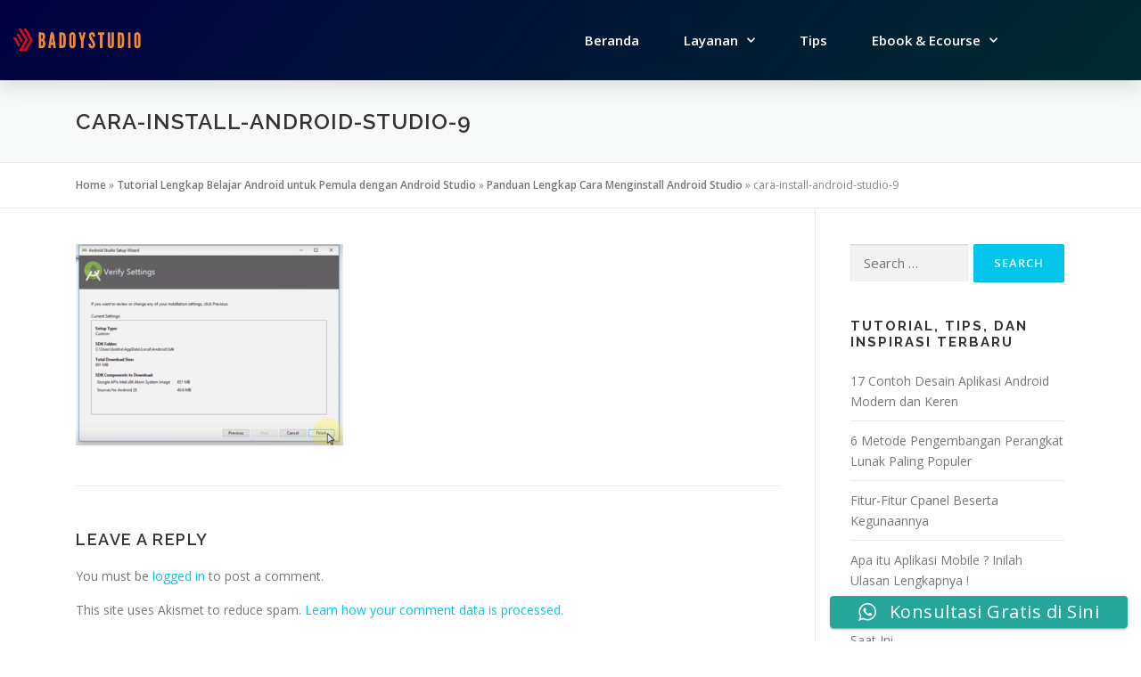

--- FILE ---
content_type: text/html; charset=UTF-8
request_url: https://badoystudio.com/belajar-android-untuk-pemula/cara-menginstall-android-studio/cara-install-android-studio-9/
body_size: 21011
content:
<!DOCTYPE html>
<html lang="en-US">
<head>
	<meta charset="UTF-8" />
	<meta name="viewport" content="width=device-width, initial-scale=1" />
	<link rel="profile" href="https://gmpg.org/xfn/11" />
	<link rel="pingback" href="https://badoystudio.com/xmlrpc.php" />
	<meta name='robots' content='index, follow, max-image-preview:large, max-snippet:-1, max-video-preview:-1' />
	<!-- Pixel Cat Facebook Pixel Code -->
	<script>
	!function(f,b,e,v,n,t,s){if(f.fbq)return;n=f.fbq=function(){n.callMethod?
	n.callMethod.apply(n,arguments):n.queue.push(arguments)};if(!f._fbq)f._fbq=n;
	n.push=n;n.loaded=!0;n.version='2.0';n.queue=[];t=b.createElement(e);t.async=!0;
	t.src=v;s=b.getElementsByTagName(e)[0];s.parentNode.insertBefore(t,s)}(window,
	document,'script','https://connect.facebook.net/en_US/fbevents.js' );
	fbq( 'init', '452764212699737' );	</script>
	<!-- DO NOT MODIFY -->
	<!-- End Facebook Pixel Code -->
	
	<!-- This site is optimized with the Yoast SEO plugin v26.8 - https://yoast.com/product/yoast-seo-wordpress/ -->
	<title>cara-install-android-studio-9 - Badoy Studio</title>
	<link rel="canonical" href="https://badoystudio.com/belajar-android-untuk-pemula/cara-menginstall-android-studio/cara-install-android-studio-9/" />
	<meta property="og:locale" content="en_US" />
	<meta property="og:type" content="article" />
	<meta property="og:title" content="cara-install-android-studio-9 - Badoy Studio" />
	<meta property="og:url" content="https://badoystudio.com/belajar-android-untuk-pemula/cara-menginstall-android-studio/cara-install-android-studio-9/" />
	<meta property="og:site_name" content="Badoy Studio" />
	<meta property="article:publisher" content="http://facebook.com/badoystudio" />
	<meta property="article:modified_time" content="2018-10-10T02:19:37+00:00" />
	<meta property="og:image" content="https://badoystudio.com/belajar-android-untuk-pemula/cara-menginstall-android-studio/cara-install-android-studio-9" />
	<meta property="og:image:width" content="809" />
	<meta property="og:image:height" content="609" />
	<meta property="og:image:type" content="image/png" />
	<meta name="twitter:card" content="summary_large_image" />
	<script type="application/ld+json" class="yoast-schema-graph">{"@context":"https://schema.org","@graph":[{"@type":"WebPage","@id":"https://badoystudio.com/belajar-android-untuk-pemula/cara-menginstall-android-studio/cara-install-android-studio-9/","url":"https://badoystudio.com/belajar-android-untuk-pemula/cara-menginstall-android-studio/cara-install-android-studio-9/","name":"cara-install-android-studio-9 - Badoy Studio","isPartOf":{"@id":"https://badoystudio.com/#website"},"primaryImageOfPage":{"@id":"https://badoystudio.com/belajar-android-untuk-pemula/cara-menginstall-android-studio/cara-install-android-studio-9/#primaryimage"},"image":{"@id":"https://badoystudio.com/belajar-android-untuk-pemula/cara-menginstall-android-studio/cara-install-android-studio-9/#primaryimage"},"thumbnailUrl":"https://badoystudio.com/wp-content/uploads/2018/10/cara-install-android-studio-9.png","datePublished":"2018-10-10T02:19:20+00:00","dateModified":"2018-10-10T02:19:37+00:00","breadcrumb":{"@id":"https://badoystudio.com/belajar-android-untuk-pemula/cara-menginstall-android-studio/cara-install-android-studio-9/#breadcrumb"},"inLanguage":"en-US","potentialAction":[{"@type":"ReadAction","target":["https://badoystudio.com/belajar-android-untuk-pemula/cara-menginstall-android-studio/cara-install-android-studio-9/"]}]},{"@type":"ImageObject","inLanguage":"en-US","@id":"https://badoystudio.com/belajar-android-untuk-pemula/cara-menginstall-android-studio/cara-install-android-studio-9/#primaryimage","url":"https://badoystudio.com/wp-content/uploads/2018/10/cara-install-android-studio-9.png","contentUrl":"https://badoystudio.com/wp-content/uploads/2018/10/cara-install-android-studio-9.png","width":809,"height":609,"caption":"cara install android studio"},{"@type":"BreadcrumbList","@id":"https://badoystudio.com/belajar-android-untuk-pemula/cara-menginstall-android-studio/cara-install-android-studio-9/#breadcrumb","itemListElement":[{"@type":"ListItem","position":1,"name":"Home","item":"https://badoystudio.com/"},{"@type":"ListItem","position":2,"name":"Tutorial Lengkap Belajar Android untuk Pemula dengan Android Studio","item":"https://badoystudio.com/belajar-android-untuk-pemula/"},{"@type":"ListItem","position":3,"name":"Panduan Lengkap Cara Menginstall Android Studio","item":"https://badoystudio.com/belajar-android-untuk-pemula/cara-menginstall-android-studio/"},{"@type":"ListItem","position":4,"name":"cara-install-android-studio-9"}]},{"@type":"WebSite","@id":"https://badoystudio.com/#website","url":"https://badoystudio.com/","name":"Badoystudio.com","description":"Jasa Pembuatan Website Profesional &amp; Murah","alternateName":"Badoy Studio","potentialAction":[{"@type":"SearchAction","target":{"@type":"EntryPoint","urlTemplate":"https://badoystudio.com/?s={search_term_string}"},"query-input":{"@type":"PropertyValueSpecification","valueRequired":true,"valueName":"search_term_string"}}],"inLanguage":"en-US"}]}</script>
	<!-- / Yoast SEO plugin. -->


<link rel='dns-prefetch' href='//fonts.googleapis.com' />
<link rel="alternate" type="application/rss+xml" title="Badoy Studio &raquo; Feed" href="https://badoystudio.com/feed/" />
<link rel="alternate" type="application/rss+xml" title="Badoy Studio &raquo; Comments Feed" href="https://badoystudio.com/comments/feed/" />
<link rel="alternate" type="application/rss+xml" title="Badoy Studio &raquo; cara-install-android-studio-9 Comments Feed" href="https://badoystudio.com/belajar-android-untuk-pemula/cara-menginstall-android-studio/cara-install-android-studio-9/feed/" />
<link rel="alternate" title="oEmbed (JSON)" type="application/json+oembed" href="https://badoystudio.com/wp-json/oembed/1.0/embed?url=https%3A%2F%2Fbadoystudio.com%2Fbelajar-android-untuk-pemula%2Fcara-menginstall-android-studio%2Fcara-install-android-studio-9%2F" />
<link rel="alternate" title="oEmbed (XML)" type="text/xml+oembed" href="https://badoystudio.com/wp-json/oembed/1.0/embed?url=https%3A%2F%2Fbadoystudio.com%2Fbelajar-android-untuk-pemula%2Fcara-menginstall-android-studio%2Fcara-install-android-studio-9%2F&#038;format=xml" />
		<!-- This site uses the Google Analytics by MonsterInsights plugin v9.11.1 - Using Analytics tracking - https://www.monsterinsights.com/ -->
							<script src="//www.googletagmanager.com/gtag/js?id=G-1CZTX0GVTK"  data-cfasync="false" data-wpfc-render="false" type="text/javascript" async></script>
			<script data-cfasync="false" data-wpfc-render="false" type="text/javascript">
				var mi_version = '9.11.1';
				var mi_track_user = true;
				var mi_no_track_reason = '';
								var MonsterInsightsDefaultLocations = {"page_location":"https:\/\/badoystudio.com\/belajar-android-untuk-pemula\/cara-menginstall-android-studio\/cara-install-android-studio-9\/"};
								if ( typeof MonsterInsightsPrivacyGuardFilter === 'function' ) {
					var MonsterInsightsLocations = (typeof MonsterInsightsExcludeQuery === 'object') ? MonsterInsightsPrivacyGuardFilter( MonsterInsightsExcludeQuery ) : MonsterInsightsPrivacyGuardFilter( MonsterInsightsDefaultLocations );
				} else {
					var MonsterInsightsLocations = (typeof MonsterInsightsExcludeQuery === 'object') ? MonsterInsightsExcludeQuery : MonsterInsightsDefaultLocations;
				}

								var disableStrs = [
										'ga-disable-G-1CZTX0GVTK',
									];

				/* Function to detect opted out users */
				function __gtagTrackerIsOptedOut() {
					for (var index = 0; index < disableStrs.length; index++) {
						if (document.cookie.indexOf(disableStrs[index] + '=true') > -1) {
							return true;
						}
					}

					return false;
				}

				/* Disable tracking if the opt-out cookie exists. */
				if (__gtagTrackerIsOptedOut()) {
					for (var index = 0; index < disableStrs.length; index++) {
						window[disableStrs[index]] = true;
					}
				}

				/* Opt-out function */
				function __gtagTrackerOptout() {
					for (var index = 0; index < disableStrs.length; index++) {
						document.cookie = disableStrs[index] + '=true; expires=Thu, 31 Dec 2099 23:59:59 UTC; path=/';
						window[disableStrs[index]] = true;
					}
				}

				if ('undefined' === typeof gaOptout) {
					function gaOptout() {
						__gtagTrackerOptout();
					}
				}
								window.dataLayer = window.dataLayer || [];

				window.MonsterInsightsDualTracker = {
					helpers: {},
					trackers: {},
				};
				if (mi_track_user) {
					function __gtagDataLayer() {
						dataLayer.push(arguments);
					}

					function __gtagTracker(type, name, parameters) {
						if (!parameters) {
							parameters = {};
						}

						if (parameters.send_to) {
							__gtagDataLayer.apply(null, arguments);
							return;
						}

						if (type === 'event') {
														parameters.send_to = monsterinsights_frontend.v4_id;
							var hookName = name;
							if (typeof parameters['event_category'] !== 'undefined') {
								hookName = parameters['event_category'] + ':' + name;
							}

							if (typeof MonsterInsightsDualTracker.trackers[hookName] !== 'undefined') {
								MonsterInsightsDualTracker.trackers[hookName](parameters);
							} else {
								__gtagDataLayer('event', name, parameters);
							}
							
						} else {
							__gtagDataLayer.apply(null, arguments);
						}
					}

					__gtagTracker('js', new Date());
					__gtagTracker('set', {
						'developer_id.dZGIzZG': true,
											});
					if ( MonsterInsightsLocations.page_location ) {
						__gtagTracker('set', MonsterInsightsLocations);
					}
										__gtagTracker('config', 'G-1CZTX0GVTK', {"forceSSL":"true","link_attribution":"true"} );
										window.gtag = __gtagTracker;										(function () {
						/* https://developers.google.com/analytics/devguides/collection/analyticsjs/ */
						/* ga and __gaTracker compatibility shim. */
						var noopfn = function () {
							return null;
						};
						var newtracker = function () {
							return new Tracker();
						};
						var Tracker = function () {
							return null;
						};
						var p = Tracker.prototype;
						p.get = noopfn;
						p.set = noopfn;
						p.send = function () {
							var args = Array.prototype.slice.call(arguments);
							args.unshift('send');
							__gaTracker.apply(null, args);
						};
						var __gaTracker = function () {
							var len = arguments.length;
							if (len === 0) {
								return;
							}
							var f = arguments[len - 1];
							if (typeof f !== 'object' || f === null || typeof f.hitCallback !== 'function') {
								if ('send' === arguments[0]) {
									var hitConverted, hitObject = false, action;
									if ('event' === arguments[1]) {
										if ('undefined' !== typeof arguments[3]) {
											hitObject = {
												'eventAction': arguments[3],
												'eventCategory': arguments[2],
												'eventLabel': arguments[4],
												'value': arguments[5] ? arguments[5] : 1,
											}
										}
									}
									if ('pageview' === arguments[1]) {
										if ('undefined' !== typeof arguments[2]) {
											hitObject = {
												'eventAction': 'page_view',
												'page_path': arguments[2],
											}
										}
									}
									if (typeof arguments[2] === 'object') {
										hitObject = arguments[2];
									}
									if (typeof arguments[5] === 'object') {
										Object.assign(hitObject, arguments[5]);
									}
									if ('undefined' !== typeof arguments[1].hitType) {
										hitObject = arguments[1];
										if ('pageview' === hitObject.hitType) {
											hitObject.eventAction = 'page_view';
										}
									}
									if (hitObject) {
										action = 'timing' === arguments[1].hitType ? 'timing_complete' : hitObject.eventAction;
										hitConverted = mapArgs(hitObject);
										__gtagTracker('event', action, hitConverted);
									}
								}
								return;
							}

							function mapArgs(args) {
								var arg, hit = {};
								var gaMap = {
									'eventCategory': 'event_category',
									'eventAction': 'event_action',
									'eventLabel': 'event_label',
									'eventValue': 'event_value',
									'nonInteraction': 'non_interaction',
									'timingCategory': 'event_category',
									'timingVar': 'name',
									'timingValue': 'value',
									'timingLabel': 'event_label',
									'page': 'page_path',
									'location': 'page_location',
									'title': 'page_title',
									'referrer' : 'page_referrer',
								};
								for (arg in args) {
																		if (!(!args.hasOwnProperty(arg) || !gaMap.hasOwnProperty(arg))) {
										hit[gaMap[arg]] = args[arg];
									} else {
										hit[arg] = args[arg];
									}
								}
								return hit;
							}

							try {
								f.hitCallback();
							} catch (ex) {
							}
						};
						__gaTracker.create = newtracker;
						__gaTracker.getByName = newtracker;
						__gaTracker.getAll = function () {
							return [];
						};
						__gaTracker.remove = noopfn;
						__gaTracker.loaded = true;
						window['__gaTracker'] = __gaTracker;
					})();
									} else {
										console.log("");
					(function () {
						function __gtagTracker() {
							return null;
						}

						window['__gtagTracker'] = __gtagTracker;
						window['gtag'] = __gtagTracker;
					})();
									}
			</script>
							<!-- / Google Analytics by MonsterInsights -->
		<style id='wp-img-auto-sizes-contain-inline-css' type='text/css'>
img:is([sizes=auto i],[sizes^="auto," i]){contain-intrinsic-size:3000px 1500px}
/*# sourceURL=wp-img-auto-sizes-contain-inline-css */
</style>

<link rel='stylesheet' id='ht_ctc_main_css-css' href='https://badoystudio.com/wp-content/plugins/click-to-chat-for-whatsapp/new/inc/assets/css/main.css?ver=4.36' type='text/css' media='all' />
<link rel='stylesheet' id='hfe-widgets-style-css' href='https://badoystudio.com/wp-content/plugins/header-footer-elementor/inc/widgets-css/frontend.css?ver=2.8.2' type='text/css' media='all' />
<style id='wp-emoji-styles-inline-css' type='text/css'>

	img.wp-smiley, img.emoji {
		display: inline !important;
		border: none !important;
		box-shadow: none !important;
		height: 1em !important;
		width: 1em !important;
		margin: 0 0.07em !important;
		vertical-align: -0.1em !important;
		background: none !important;
		padding: 0 !important;
	}
/*# sourceURL=wp-emoji-styles-inline-css */
</style>
<link rel='stylesheet' id='wp-block-library-css' href='https://badoystudio.com/wp-includes/css/dist/block-library/style.min.css?ver=6.9' type='text/css' media='all' />
<style id='wp-block-library-theme-inline-css' type='text/css'>
.wp-block-audio :where(figcaption){color:#555;font-size:13px;text-align:center}.is-dark-theme .wp-block-audio :where(figcaption){color:#ffffffa6}.wp-block-audio{margin:0 0 1em}.wp-block-code{border:1px solid #ccc;border-radius:4px;font-family:Menlo,Consolas,monaco,monospace;padding:.8em 1em}.wp-block-embed :where(figcaption){color:#555;font-size:13px;text-align:center}.is-dark-theme .wp-block-embed :where(figcaption){color:#ffffffa6}.wp-block-embed{margin:0 0 1em}.blocks-gallery-caption{color:#555;font-size:13px;text-align:center}.is-dark-theme .blocks-gallery-caption{color:#ffffffa6}:root :where(.wp-block-image figcaption){color:#555;font-size:13px;text-align:center}.is-dark-theme :root :where(.wp-block-image figcaption){color:#ffffffa6}.wp-block-image{margin:0 0 1em}.wp-block-pullquote{border-bottom:4px solid;border-top:4px solid;color:currentColor;margin-bottom:1.75em}.wp-block-pullquote :where(cite),.wp-block-pullquote :where(footer),.wp-block-pullquote__citation{color:currentColor;font-size:.8125em;font-style:normal;text-transform:uppercase}.wp-block-quote{border-left:.25em solid;margin:0 0 1.75em;padding-left:1em}.wp-block-quote cite,.wp-block-quote footer{color:currentColor;font-size:.8125em;font-style:normal;position:relative}.wp-block-quote:where(.has-text-align-right){border-left:none;border-right:.25em solid;padding-left:0;padding-right:1em}.wp-block-quote:where(.has-text-align-center){border:none;padding-left:0}.wp-block-quote.is-large,.wp-block-quote.is-style-large,.wp-block-quote:where(.is-style-plain){border:none}.wp-block-search .wp-block-search__label{font-weight:700}.wp-block-search__button{border:1px solid #ccc;padding:.375em .625em}:where(.wp-block-group.has-background){padding:1.25em 2.375em}.wp-block-separator.has-css-opacity{opacity:.4}.wp-block-separator{border:none;border-bottom:2px solid;margin-left:auto;margin-right:auto}.wp-block-separator.has-alpha-channel-opacity{opacity:1}.wp-block-separator:not(.is-style-wide):not(.is-style-dots){width:100px}.wp-block-separator.has-background:not(.is-style-dots){border-bottom:none;height:1px}.wp-block-separator.has-background:not(.is-style-wide):not(.is-style-dots){height:2px}.wp-block-table{margin:0 0 1em}.wp-block-table td,.wp-block-table th{word-break:normal}.wp-block-table :where(figcaption){color:#555;font-size:13px;text-align:center}.is-dark-theme .wp-block-table :where(figcaption){color:#ffffffa6}.wp-block-video :where(figcaption){color:#555;font-size:13px;text-align:center}.is-dark-theme .wp-block-video :where(figcaption){color:#ffffffa6}.wp-block-video{margin:0 0 1em}:root :where(.wp-block-template-part.has-background){margin-bottom:0;margin-top:0;padding:1.25em 2.375em}
/*# sourceURL=/wp-includes/css/dist/block-library/theme.min.css */
</style>
<style id='classic-theme-styles-inline-css' type='text/css'>
/*! This file is auto-generated */
.wp-block-button__link{color:#fff;background-color:#32373c;border-radius:9999px;box-shadow:none;text-decoration:none;padding:calc(.667em + 2px) calc(1.333em + 2px);font-size:1.125em}.wp-block-file__button{background:#32373c;color:#fff;text-decoration:none}
/*# sourceURL=/wp-includes/css/classic-themes.min.css */
</style>
<style id='global-styles-inline-css' type='text/css'>
:root{--wp--preset--aspect-ratio--square: 1;--wp--preset--aspect-ratio--4-3: 4/3;--wp--preset--aspect-ratio--3-4: 3/4;--wp--preset--aspect-ratio--3-2: 3/2;--wp--preset--aspect-ratio--2-3: 2/3;--wp--preset--aspect-ratio--16-9: 16/9;--wp--preset--aspect-ratio--9-16: 9/16;--wp--preset--color--black: #000000;--wp--preset--color--cyan-bluish-gray: #abb8c3;--wp--preset--color--white: #ffffff;--wp--preset--color--pale-pink: #f78da7;--wp--preset--color--vivid-red: #cf2e2e;--wp--preset--color--luminous-vivid-orange: #ff6900;--wp--preset--color--luminous-vivid-amber: #fcb900;--wp--preset--color--light-green-cyan: #7bdcb5;--wp--preset--color--vivid-green-cyan: #00d084;--wp--preset--color--pale-cyan-blue: #8ed1fc;--wp--preset--color--vivid-cyan-blue: #0693e3;--wp--preset--color--vivid-purple: #9b51e0;--wp--preset--gradient--vivid-cyan-blue-to-vivid-purple: linear-gradient(135deg,rgb(6,147,227) 0%,rgb(155,81,224) 100%);--wp--preset--gradient--light-green-cyan-to-vivid-green-cyan: linear-gradient(135deg,rgb(122,220,180) 0%,rgb(0,208,130) 100%);--wp--preset--gradient--luminous-vivid-amber-to-luminous-vivid-orange: linear-gradient(135deg,rgb(252,185,0) 0%,rgb(255,105,0) 100%);--wp--preset--gradient--luminous-vivid-orange-to-vivid-red: linear-gradient(135deg,rgb(255,105,0) 0%,rgb(207,46,46) 100%);--wp--preset--gradient--very-light-gray-to-cyan-bluish-gray: linear-gradient(135deg,rgb(238,238,238) 0%,rgb(169,184,195) 100%);--wp--preset--gradient--cool-to-warm-spectrum: linear-gradient(135deg,rgb(74,234,220) 0%,rgb(151,120,209) 20%,rgb(207,42,186) 40%,rgb(238,44,130) 60%,rgb(251,105,98) 80%,rgb(254,248,76) 100%);--wp--preset--gradient--blush-light-purple: linear-gradient(135deg,rgb(255,206,236) 0%,rgb(152,150,240) 100%);--wp--preset--gradient--blush-bordeaux: linear-gradient(135deg,rgb(254,205,165) 0%,rgb(254,45,45) 50%,rgb(107,0,62) 100%);--wp--preset--gradient--luminous-dusk: linear-gradient(135deg,rgb(255,203,112) 0%,rgb(199,81,192) 50%,rgb(65,88,208) 100%);--wp--preset--gradient--pale-ocean: linear-gradient(135deg,rgb(255,245,203) 0%,rgb(182,227,212) 50%,rgb(51,167,181) 100%);--wp--preset--gradient--electric-grass: linear-gradient(135deg,rgb(202,248,128) 0%,rgb(113,206,126) 100%);--wp--preset--gradient--midnight: linear-gradient(135deg,rgb(2,3,129) 0%,rgb(40,116,252) 100%);--wp--preset--font-size--small: 13px;--wp--preset--font-size--medium: 20px;--wp--preset--font-size--large: 36px;--wp--preset--font-size--x-large: 42px;--wp--preset--spacing--20: 0.44rem;--wp--preset--spacing--30: 0.67rem;--wp--preset--spacing--40: 1rem;--wp--preset--spacing--50: 1.5rem;--wp--preset--spacing--60: 2.25rem;--wp--preset--spacing--70: 3.38rem;--wp--preset--spacing--80: 5.06rem;--wp--preset--shadow--natural: 6px 6px 9px rgba(0, 0, 0, 0.2);--wp--preset--shadow--deep: 12px 12px 50px rgba(0, 0, 0, 0.4);--wp--preset--shadow--sharp: 6px 6px 0px rgba(0, 0, 0, 0.2);--wp--preset--shadow--outlined: 6px 6px 0px -3px rgb(255, 255, 255), 6px 6px rgb(0, 0, 0);--wp--preset--shadow--crisp: 6px 6px 0px rgb(0, 0, 0);}:where(.is-layout-flex){gap: 0.5em;}:where(.is-layout-grid){gap: 0.5em;}body .is-layout-flex{display: flex;}.is-layout-flex{flex-wrap: wrap;align-items: center;}.is-layout-flex > :is(*, div){margin: 0;}body .is-layout-grid{display: grid;}.is-layout-grid > :is(*, div){margin: 0;}:where(.wp-block-columns.is-layout-flex){gap: 2em;}:where(.wp-block-columns.is-layout-grid){gap: 2em;}:where(.wp-block-post-template.is-layout-flex){gap: 1.25em;}:where(.wp-block-post-template.is-layout-grid){gap: 1.25em;}.has-black-color{color: var(--wp--preset--color--black) !important;}.has-cyan-bluish-gray-color{color: var(--wp--preset--color--cyan-bluish-gray) !important;}.has-white-color{color: var(--wp--preset--color--white) !important;}.has-pale-pink-color{color: var(--wp--preset--color--pale-pink) !important;}.has-vivid-red-color{color: var(--wp--preset--color--vivid-red) !important;}.has-luminous-vivid-orange-color{color: var(--wp--preset--color--luminous-vivid-orange) !important;}.has-luminous-vivid-amber-color{color: var(--wp--preset--color--luminous-vivid-amber) !important;}.has-light-green-cyan-color{color: var(--wp--preset--color--light-green-cyan) !important;}.has-vivid-green-cyan-color{color: var(--wp--preset--color--vivid-green-cyan) !important;}.has-pale-cyan-blue-color{color: var(--wp--preset--color--pale-cyan-blue) !important;}.has-vivid-cyan-blue-color{color: var(--wp--preset--color--vivid-cyan-blue) !important;}.has-vivid-purple-color{color: var(--wp--preset--color--vivid-purple) !important;}.has-black-background-color{background-color: var(--wp--preset--color--black) !important;}.has-cyan-bluish-gray-background-color{background-color: var(--wp--preset--color--cyan-bluish-gray) !important;}.has-white-background-color{background-color: var(--wp--preset--color--white) !important;}.has-pale-pink-background-color{background-color: var(--wp--preset--color--pale-pink) !important;}.has-vivid-red-background-color{background-color: var(--wp--preset--color--vivid-red) !important;}.has-luminous-vivid-orange-background-color{background-color: var(--wp--preset--color--luminous-vivid-orange) !important;}.has-luminous-vivid-amber-background-color{background-color: var(--wp--preset--color--luminous-vivid-amber) !important;}.has-light-green-cyan-background-color{background-color: var(--wp--preset--color--light-green-cyan) !important;}.has-vivid-green-cyan-background-color{background-color: var(--wp--preset--color--vivid-green-cyan) !important;}.has-pale-cyan-blue-background-color{background-color: var(--wp--preset--color--pale-cyan-blue) !important;}.has-vivid-cyan-blue-background-color{background-color: var(--wp--preset--color--vivid-cyan-blue) !important;}.has-vivid-purple-background-color{background-color: var(--wp--preset--color--vivid-purple) !important;}.has-black-border-color{border-color: var(--wp--preset--color--black) !important;}.has-cyan-bluish-gray-border-color{border-color: var(--wp--preset--color--cyan-bluish-gray) !important;}.has-white-border-color{border-color: var(--wp--preset--color--white) !important;}.has-pale-pink-border-color{border-color: var(--wp--preset--color--pale-pink) !important;}.has-vivid-red-border-color{border-color: var(--wp--preset--color--vivid-red) !important;}.has-luminous-vivid-orange-border-color{border-color: var(--wp--preset--color--luminous-vivid-orange) !important;}.has-luminous-vivid-amber-border-color{border-color: var(--wp--preset--color--luminous-vivid-amber) !important;}.has-light-green-cyan-border-color{border-color: var(--wp--preset--color--light-green-cyan) !important;}.has-vivid-green-cyan-border-color{border-color: var(--wp--preset--color--vivid-green-cyan) !important;}.has-pale-cyan-blue-border-color{border-color: var(--wp--preset--color--pale-cyan-blue) !important;}.has-vivid-cyan-blue-border-color{border-color: var(--wp--preset--color--vivid-cyan-blue) !important;}.has-vivid-purple-border-color{border-color: var(--wp--preset--color--vivid-purple) !important;}.has-vivid-cyan-blue-to-vivid-purple-gradient-background{background: var(--wp--preset--gradient--vivid-cyan-blue-to-vivid-purple) !important;}.has-light-green-cyan-to-vivid-green-cyan-gradient-background{background: var(--wp--preset--gradient--light-green-cyan-to-vivid-green-cyan) !important;}.has-luminous-vivid-amber-to-luminous-vivid-orange-gradient-background{background: var(--wp--preset--gradient--luminous-vivid-amber-to-luminous-vivid-orange) !important;}.has-luminous-vivid-orange-to-vivid-red-gradient-background{background: var(--wp--preset--gradient--luminous-vivid-orange-to-vivid-red) !important;}.has-very-light-gray-to-cyan-bluish-gray-gradient-background{background: var(--wp--preset--gradient--very-light-gray-to-cyan-bluish-gray) !important;}.has-cool-to-warm-spectrum-gradient-background{background: var(--wp--preset--gradient--cool-to-warm-spectrum) !important;}.has-blush-light-purple-gradient-background{background: var(--wp--preset--gradient--blush-light-purple) !important;}.has-blush-bordeaux-gradient-background{background: var(--wp--preset--gradient--blush-bordeaux) !important;}.has-luminous-dusk-gradient-background{background: var(--wp--preset--gradient--luminous-dusk) !important;}.has-pale-ocean-gradient-background{background: var(--wp--preset--gradient--pale-ocean) !important;}.has-electric-grass-gradient-background{background: var(--wp--preset--gradient--electric-grass) !important;}.has-midnight-gradient-background{background: var(--wp--preset--gradient--midnight) !important;}.has-small-font-size{font-size: var(--wp--preset--font-size--small) !important;}.has-medium-font-size{font-size: var(--wp--preset--font-size--medium) !important;}.has-large-font-size{font-size: var(--wp--preset--font-size--large) !important;}.has-x-large-font-size{font-size: var(--wp--preset--font-size--x-large) !important;}
:where(.wp-block-post-template.is-layout-flex){gap: 1.25em;}:where(.wp-block-post-template.is-layout-grid){gap: 1.25em;}
:where(.wp-block-term-template.is-layout-flex){gap: 1.25em;}:where(.wp-block-term-template.is-layout-grid){gap: 1.25em;}
:where(.wp-block-columns.is-layout-flex){gap: 2em;}:where(.wp-block-columns.is-layout-grid){gap: 2em;}
:root :where(.wp-block-pullquote){font-size: 1.5em;line-height: 1.6;}
/*# sourceURL=global-styles-inline-css */
</style>
<link rel='stylesheet' id='landfosterpro-centered-css-css' href='https://badoystudio.com/wp-content/plugins/landfoster-pro/assets/css/landfosterpro-centered-timeline.min.css?ver=6.9' type='text/css' media='all' />
<link rel='stylesheet' id='landfosterpro-horizontal-css-css' href='https://badoystudio.com/wp-content/plugins/landfoster-pro/assets/css/landfosterpro-horizontal-styles.min.css?ver=6.9' type='text/css' media='all' />
<link rel='stylesheet' id='landfosterpro-fontello-css-css' href='https://badoystudio.com/wp-content/plugins/landfoster-pro/assets/css/landfosterpro-fontello.css?ver=6.9' type='text/css' media='all' />
<link rel='stylesheet' id='hfe-style-css' href='https://badoystudio.com/wp-content/plugins/header-footer-elementor/assets/css/header-footer-elementor.css?ver=2.8.2' type='text/css' media='all' />
<link rel='stylesheet' id='elementor-icons-css' href='https://badoystudio.com/wp-content/plugins/elementor/assets/lib/eicons/css/elementor-icons.min.css?ver=5.46.0' type='text/css' media='all' />
<link rel='stylesheet' id='elementor-frontend-css' href='https://badoystudio.com/wp-content/plugins/elementor/assets/css/frontend.min.css?ver=3.34.2' type='text/css' media='all' />
<link rel='stylesheet' id='elementor-post-7-css' href='https://badoystudio.com/wp-content/uploads/elementor/css/post-7.css?ver=1768452886' type='text/css' media='all' />
<link rel='stylesheet' id='landfosterpro-css' href='https://badoystudio.com/wp-content/plugins/landfoster-pro/assets/css/landfosterpro.css?ver=1.6.0' type='text/css' media='all' />
<link rel='stylesheet' id='landfoster-frontend-css' href='https://badoystudio.com/wp-content/plugins/landfoster-pro/assets/css/frontend.css?ver=1.6.0' type='text/css' media='all' />
<link rel='stylesheet' id='font-awesome-5-all-css' href='https://badoystudio.com/wp-content/plugins/elementor/assets/lib/font-awesome/css/all.min.css?ver=3.34.2' type='text/css' media='all' />
<link rel='stylesheet' id='font-awesome-4-shim-css' href='https://badoystudio.com/wp-content/plugins/elementor/assets/lib/font-awesome/css/v4-shims.min.css?ver=3.34.2' type='text/css' media='all' />
<link rel='stylesheet' id='elementor-post-23165-css' href='https://badoystudio.com/wp-content/uploads/elementor/css/post-23165.css?ver=1768452887' type='text/css' media='all' />
<link rel='stylesheet' id='elementor-post-23189-css' href='https://badoystudio.com/wp-content/uploads/elementor/css/post-23189.css?ver=1768452887' type='text/css' media='all' />
<link rel='stylesheet' id='onepress-fonts-css' href='https://fonts.googleapis.com/css?family=Raleway%3A400%2C500%2C600%2C700%2C300%2C100%2C800%2C900%7COpen+Sans%3A400%2C300%2C300italic%2C400italic%2C600%2C600italic%2C700%2C700italic&#038;subset=latin%2Clatin-ext&#038;display=swap&#038;ver=2.3.16' type='text/css' media='all' />
<link rel='stylesheet' id='onepress-animate-css' href='https://badoystudio.com/wp-content/themes/onepress/assets/css/animate.min.css?ver=2.3.16' type='text/css' media='all' />
<link rel='stylesheet' id='onepress-fa-css' href='https://badoystudio.com/wp-content/themes/onepress/assets/fontawesome-v6/css/all.min.css?ver=6.5.1' type='text/css' media='all' />
<link rel='stylesheet' id='onepress-fa-shims-css' href='https://badoystudio.com/wp-content/themes/onepress/assets/fontawesome-v6/css/v4-shims.min.css?ver=6.5.1' type='text/css' media='all' />
<link rel='stylesheet' id='onepress-bootstrap-css' href='https://badoystudio.com/wp-content/themes/onepress/assets/css/bootstrap.min.css?ver=2.3.16' type='text/css' media='all' />
<link rel='stylesheet' id='onepress-style-css' href='https://badoystudio.com/wp-content/themes/onepress/style.css?ver=6.9' type='text/css' media='all' />
<style id='onepress-style-inline-css' type='text/css'>
#main .video-section section.hero-slideshow-wrapper{background:transparent}.hero-slideshow-wrapper:after{position:absolute;top:0px;left:0px;width:100%;height:100%;background-color:rgba(0,0,0,0.3);display:block;content:""}#parallax-hero .jarallax-container .parallax-bg:before{background-color:rgba(0,0,0,0.3)}.body-desktop .parallax-hero .hero-slideshow-wrapper:after{display:none!important}#parallax-hero>.parallax-bg::before{background-color:rgba(0,0,0,0.3);opacity:1}.body-desktop .parallax-hero .hero-slideshow-wrapper:after{display:none!important}#footer-widgets{}.gallery-carousel .g-item{padding:0px 10px}.gallery-carousel-wrap{margin-left:-10px;margin-right:-10px}.gallery-grid .g-item,.gallery-masonry .g-item .inner{padding:10px}.gallery-grid-wrap,.gallery-masonry-wrap{margin-left:-10px;margin-right:-10px}.gallery-justified-wrap{margin-left:-20px;margin-right:-20px}
/*# sourceURL=onepress-style-inline-css */
</style>
<link rel='stylesheet' id='onepress-gallery-lightgallery-css' href='https://badoystudio.com/wp-content/themes/onepress/assets/css/lightgallery.css?ver=6.9' type='text/css' media='all' />
<link rel='stylesheet' id='hfe-elementor-icons-css' href='https://badoystudio.com/wp-content/plugins/elementor/assets/lib/eicons/css/elementor-icons.min.css?ver=5.34.0' type='text/css' media='all' />
<link rel='stylesheet' id='hfe-icons-list-css' href='https://badoystudio.com/wp-content/plugins/elementor/assets/css/widget-icon-list.min.css?ver=3.24.3' type='text/css' media='all' />
<link rel='stylesheet' id='hfe-social-icons-css' href='https://badoystudio.com/wp-content/plugins/elementor/assets/css/widget-social-icons.min.css?ver=3.24.0' type='text/css' media='all' />
<link rel='stylesheet' id='hfe-social-share-icons-brands-css' href='https://badoystudio.com/wp-content/plugins/elementor/assets/lib/font-awesome/css/brands.css?ver=5.15.3' type='text/css' media='all' />
<link rel='stylesheet' id='hfe-social-share-icons-fontawesome-css' href='https://badoystudio.com/wp-content/plugins/elementor/assets/lib/font-awesome/css/fontawesome.css?ver=5.15.3' type='text/css' media='all' />
<link rel='stylesheet' id='hfe-nav-menu-icons-css' href='https://badoystudio.com/wp-content/plugins/elementor/assets/lib/font-awesome/css/solid.css?ver=5.15.3' type='text/css' media='all' />
<link rel='stylesheet' id='hfe-widget-blockquote-css' href='https://badoystudio.com/wp-content/plugins/elementor-pro/assets/css/widget-blockquote.min.css?ver=3.25.0' type='text/css' media='all' />
<link rel='stylesheet' id='hfe-mega-menu-css' href='https://badoystudio.com/wp-content/plugins/elementor-pro/assets/css/widget-mega-menu.min.css?ver=3.26.2' type='text/css' media='all' />
<link rel='stylesheet' id='hfe-nav-menu-widget-css' href='https://badoystudio.com/wp-content/plugins/elementor-pro/assets/css/widget-nav-menu.min.css?ver=3.26.0' type='text/css' media='all' />
<link rel='stylesheet' id='eael-general-css' href='https://badoystudio.com/wp-content/plugins/essential-addons-for-elementor-lite/assets/front-end/css/view/general.min.css?ver=6.5.8' type='text/css' media='all' />
<link rel='stylesheet' id='elementor-gf-local-roboto-css' href='https://badoystudio.com/wp-content/uploads/elementor/google-fonts/css/roboto.css?ver=1742257334' type='text/css' media='all' />
<link rel='stylesheet' id='elementor-gf-local-robotoslab-css' href='https://badoystudio.com/wp-content/uploads/elementor/google-fonts/css/robotoslab.css?ver=1742257338' type='text/css' media='all' />
<link rel='stylesheet' id='elementor-gf-local-montserrat-css' href='https://badoystudio.com/wp-content/uploads/elementor/google-fonts/css/montserrat.css?ver=1742257345' type='text/css' media='all' />
<link rel='stylesheet' id='elementor-icons-shared-0-css' href='https://badoystudio.com/wp-content/plugins/elementor/assets/lib/font-awesome/css/fontawesome.min.css?ver=5.15.3' type='text/css' media='all' />
<link rel='stylesheet' id='elementor-icons-fa-solid-css' href='https://badoystudio.com/wp-content/plugins/elementor/assets/lib/font-awesome/css/solid.min.css?ver=5.15.3' type='text/css' media='all' />
<link rel='stylesheet' id='elementor-icons-fa-brands-css' href='https://badoystudio.com/wp-content/plugins/elementor/assets/lib/font-awesome/css/brands.min.css?ver=5.15.3' type='text/css' media='all' />
<script type="text/javascript" src="https://badoystudio.com/wp-includes/js/jquery/jquery.min.js?ver=3.7.1" id="jquery-core-js"></script>
<script type="text/javascript" src="https://badoystudio.com/wp-includes/js/jquery/jquery-migrate.min.js?ver=3.4.1" id="jquery-migrate-js"></script>
<script type="text/javascript" id="jquery-js-after">
/* <![CDATA[ */
!function($){"use strict";$(document).ready(function(){$(this).scrollTop()>100&&$(".hfe-scroll-to-top-wrap").removeClass("hfe-scroll-to-top-hide"),$(window).scroll(function(){$(this).scrollTop()<100?$(".hfe-scroll-to-top-wrap").fadeOut(300):$(".hfe-scroll-to-top-wrap").fadeIn(300)}),$(".hfe-scroll-to-top-wrap").on("click",function(){$("html, body").animate({scrollTop:0},300);return!1})})}(jQuery);
!function($){'use strict';$(document).ready(function(){var bar=$('.hfe-reading-progress-bar');if(!bar.length)return;$(window).on('scroll',function(){var s=$(window).scrollTop(),d=$(document).height()-$(window).height(),p=d? s/d*100:0;bar.css('width',p+'%')});});}(jQuery);
//# sourceURL=jquery-js-after
/* ]]> */
</script>
<script type="text/javascript" src="https://badoystudio.com/wp-content/plugins/google-analytics-for-wordpress/assets/js/frontend-gtag.min.js?ver=9.11.1" id="monsterinsights-frontend-script-js" async="async" data-wp-strategy="async"></script>
<script data-cfasync="false" data-wpfc-render="false" type="text/javascript" id='monsterinsights-frontend-script-js-extra'>/* <![CDATA[ */
var monsterinsights_frontend = {"js_events_tracking":"true","download_extensions":"doc,pdf,ppt,zip,xls,docx,pptx,xlsx","inbound_paths":"[{\"path\":\"\\\/go\\\/\",\"label\":\"affiliate\"},{\"path\":\"\\\/recommend\\\/\",\"label\":\"affiliate\"}]","home_url":"https:\/\/badoystudio.com","hash_tracking":"false","v4_id":"G-1CZTX0GVTK"};/* ]]> */
</script>
<script type="text/javascript" src="https://badoystudio.com/wp-content/plugins/elementor/assets/lib/font-awesome/js/v4-shims.min.js?ver=3.34.2" id="font-awesome-4-shim-js"></script>
<link rel="https://api.w.org/" href="https://badoystudio.com/wp-json/" /><link rel="alternate" title="JSON" type="application/json" href="https://badoystudio.com/wp-json/wp/v2/media/4304" /><link rel="EditURI" type="application/rsd+xml" title="RSD" href="https://badoystudio.com/xmlrpc.php?rsd" />
<meta name="generator" content="WordPress 6.9" />
<link rel='shortlink' href='https://badoystudio.com/?p=4304' />
<meta name="generator" content="Elementor 3.34.2; features: additional_custom_breakpoints; settings: css_print_method-external, google_font-enabled, font_display-auto">
			<style>
				.e-con.e-parent:nth-of-type(n+4):not(.e-lazyloaded):not(.e-no-lazyload),
				.e-con.e-parent:nth-of-type(n+4):not(.e-lazyloaded):not(.e-no-lazyload) * {
					background-image: none !important;
				}
				@media screen and (max-height: 1024px) {
					.e-con.e-parent:nth-of-type(n+3):not(.e-lazyloaded):not(.e-no-lazyload),
					.e-con.e-parent:nth-of-type(n+3):not(.e-lazyloaded):not(.e-no-lazyload) * {
						background-image: none !important;
					}
				}
				@media screen and (max-height: 640px) {
					.e-con.e-parent:nth-of-type(n+2):not(.e-lazyloaded):not(.e-no-lazyload),
					.e-con.e-parent:nth-of-type(n+2):not(.e-lazyloaded):not(.e-no-lazyload) * {
						background-image: none !important;
					}
				}
			</style>
			<link rel="icon" href="https://badoystudio.com/wp-content/uploads/2022/03/icon-baru-badoystudio-100x100.png" sizes="32x32" />
<link rel="icon" href="https://badoystudio.com/wp-content/uploads/2022/03/icon-baru-badoystudio.png" sizes="192x192" />
<link rel="apple-touch-icon" href="https://badoystudio.com/wp-content/uploads/2022/03/icon-baru-badoystudio.png" />
<meta name="msapplication-TileImage" content="https://badoystudio.com/wp-content/uploads/2022/03/icon-baru-badoystudio.png" />
		<style media="screen">
			#wp-admin-bar-sejoli-member-area { background-color: #179822!important; }
		</style>

		</head>

<body data-rsssl=1 class="attachment wp-singular attachment-template-default attachmentid-4304 attachment-png wp-custom-logo wp-theme-onepress ehf-header ehf-footer ehf-template-onepress ehf-stylesheet-onepress group-blog elementor-default elementor-kit-7">
<div id="page" class="hfeed site">

		<header id="masthead" itemscope="itemscope" itemtype="https://schema.org/WPHeader">
			<p class="main-title bhf-hidden" itemprop="headline"><a href="https://badoystudio.com" title="Badoy Studio" rel="home">Badoy Studio</a></p>
					<div data-elementor-type="wp-post" data-elementor-id="23165" class="elementor elementor-23165" data-elementor-post-type="elementor-hf">
						<section class="elementor-section elementor-top-section elementor-element elementor-element-710bbf78 elementor-section-height-min-height elementor-section-boxed elementor-section-height-default elementor-section-items-middle lfpro-sticky-section-no" data-id="710bbf78" data-element_type="section" data-settings="{&quot;background_background&quot;:&quot;gradient&quot;,&quot;sticky&quot;:&quot;top&quot;,&quot;sticky_on&quot;:[&quot;desktop&quot;,&quot;tablet&quot;,&quot;mobile&quot;],&quot;sticky_offset&quot;:0,&quot;sticky_effects_offset&quot;:0,&quot;sticky_anchor_link_offset&quot;:0}">
						<div class="elementor-container elementor-column-gap-default">
					<div class="elementor-column elementor-col-33 elementor-top-column elementor-element elementor-element-7843350d lfpro-sticky-section-no" data-id="7843350d" data-element_type="column">
			<div class="elementor-widget-wrap elementor-element-populated">
						<div class="elementor-element elementor-element-71731cb4 lfpro-sticky-section-no elementor-widget elementor-widget-theme-site-logo elementor-widget-image" data-id="71731cb4" data-element_type="widget" data-widget_type="theme-site-logo.default">
				<div class="elementor-widget-container">
											<a href="https://badoystudio.com">
			<img width="262" height="59" src="https://badoystudio.com/wp-content/uploads/2022/03/logo-baru-badoy-no-bg.png" class="attachment-full size-full wp-image-18317" alt="" srcset="https://badoystudio.com/wp-content/uploads/2022/03/logo-baru-badoy-no-bg.png 262w, https://badoystudio.com/wp-content/uploads/2022/03/logo-baru-badoy-no-bg-150x34.png 150w" sizes="(max-width: 262px) 100vw, 262px" />				</a>
											</div>
				</div>
					</div>
		</div>
				<div class="elementor-column elementor-col-33 elementor-top-column elementor-element elementor-element-5611b6c9 lfpro-sticky-section-no" data-id="5611b6c9" data-element_type="column">
			<div class="elementor-widget-wrap elementor-element-populated">
						<div class="elementor-element elementor-element-50dda8b9 elementor-nav-menu__align-end elementor-nav-menu--stretch elementor-nav-menu__text-align-center elementor-widget__width-initial elementor-nav-menu--dropdown-tablet elementor-nav-menu--toggle elementor-nav-menu--burger lfpro-sticky-section-no elementor-widget elementor-widget-nav-menu" data-id="50dda8b9" data-element_type="widget" data-settings="{&quot;full_width&quot;:&quot;stretch&quot;,&quot;submenu_icon&quot;:{&quot;value&quot;:&quot;&lt;i class=\&quot;fas fa-chevron-down\&quot; aria-hidden=\&quot;true\&quot;&gt;&lt;\/i&gt;&quot;,&quot;library&quot;:&quot;fa-solid&quot;},&quot;layout&quot;:&quot;horizontal&quot;,&quot;toggle&quot;:&quot;burger&quot;}" data-widget_type="nav-menu.default">
				<div class="elementor-widget-container">
								<nav aria-label="Menu" class="elementor-nav-menu--main elementor-nav-menu__container elementor-nav-menu--layout-horizontal e--pointer-underline e--animation-drop-out">
				<ul id="menu-1-50dda8b9" class="elementor-nav-menu"><li class="menu-item menu-item-type-custom menu-item-object-custom menu-item-home menu-item-8"><a href="https://badoystudio.com" class="elementor-item">Beranda</a></li>
<li class="menu-item menu-item-type-custom menu-item-object-custom menu-item-has-children menu-item-23440"><a href="#" class="elementor-item elementor-item-anchor">Layanan</a>
<ul class="sub-menu elementor-nav-menu--dropdown">
	<li class="menu-item menu-item-type-custom menu-item-object-custom menu-item-home menu-item-has-children menu-item-24495"><a href="https://badoystudio.com/" class="elementor-sub-item">Jasa Pembuatan Website</a>
	<ul class="sub-menu elementor-nav-menu--dropdown">
		<li class="menu-item menu-item-type-post_type menu-item-object-page menu-item-23441"><a href="https://badoystudio.com/jasa-pembuatan-website-company-profile/" class="elementor-sub-item">Jasa Pembuatan Website Company Profile</a></li>
		<li class="menu-item menu-item-type-post_type menu-item-object-page menu-item-23444"><a href="https://badoystudio.com/jasa-pembuatan-website-toko-online/" class="elementor-sub-item">Jasa Pembuatan Website Toko Online</a></li>
		<li class="menu-item menu-item-type-post_type menu-item-object-page menu-item-23607"><a href="https://badoystudio.com/jasa-pembuatan-website-portal-berita/" class="elementor-sub-item">Jasa Pembuatan Website Portal Berita</a></li>
		<li class="menu-item menu-item-type-custom menu-item-object-custom menu-item-23608"><a href="https://badoystudio.com/jasa-pembuatan-website-landing-page/" class="elementor-sub-item">Jasa Pembuatan Website Landing Page</a></li>
		<li class="menu-item menu-item-type-post_type menu-item-object-page menu-item-23443"><a href="https://badoystudio.com/jasa-pembuatan-website-sekolah/" class="elementor-sub-item">Jasa Pembuatan Website Sekolah</a></li>
	</ul>
</li>
	<li class="menu-item menu-item-type-custom menu-item-object-custom menu-item-has-children menu-item-24443"><a href="#" class="elementor-sub-item elementor-item-anchor">Jasa SEO</a>
	<ul class="sub-menu elementor-nav-menu--dropdown">
		<li class="menu-item menu-item-type-post_type menu-item-object-page menu-item-24447"><a href="https://badoystudio.com/jasa-seo-jakarta/" class="elementor-sub-item">Jasa SEO Jakarta</a></li>
		<li class="menu-item menu-item-type-post_type menu-item-object-page menu-item-24444"><a href="https://badoystudio.com/jasa-seo-surabaya/" class="elementor-sub-item">Jasa SEO Surabaya</a></li>
		<li class="menu-item menu-item-type-post_type menu-item-object-page menu-item-24445"><a href="https://badoystudio.com/jasa-seo-semarang/" class="elementor-sub-item">Jasa SEO Semarang</a></li>
		<li class="menu-item menu-item-type-post_type menu-item-object-page menu-item-24446"><a href="https://badoystudio.com/jasa-seo-medan/" class="elementor-sub-item">Jasa SEO Medan</a></li>
		<li class="menu-item menu-item-type-post_type menu-item-object-page menu-item-24448"><a href="https://badoystudio.com/jasa-seo-bandung/" class="elementor-sub-item">Jasa SEO Bandung</a></li>
		<li class="menu-item menu-item-type-post_type menu-item-object-page menu-item-24449"><a href="https://badoystudio.com/jasa-seo-bali/" class="elementor-sub-item">Jasa SEO Bali</a></li>
	</ul>
</li>
	<li class="menu-item menu-item-type-post_type menu-item-object-page menu-item-24494"><a href="https://badoystudio.com/jasa-maintenance-website/" class="elementor-sub-item">Jasa Maintenance Website</a></li>
	<li class="menu-item menu-item-type-post_type menu-item-object-page menu-item-24550"><a href="https://badoystudio.com/jasa-redesign-website/" class="elementor-sub-item">Jasa Redesign Website</a></li>
	<li class="menu-item menu-item-type-post_type menu-item-object-page menu-item-24560"><a href="https://badoystudio.com/jasa-backup-wordpress/" class="elementor-sub-item">Jasa Backup WordPress</a></li>
	<li class="menu-item menu-item-type-post_type menu-item-object-page menu-item-24568"><a href="https://badoystudio.com/jasa-pasang-ssl/" class="elementor-sub-item">Jasa Pasang SSL</a></li>
	<li class="menu-item menu-item-type-post_type menu-item-object-page menu-item-24576"><a href="https://badoystudio.com/jasa-hapus-malware-wordpress/" class="elementor-sub-item">Jasa Hapus Malware WordPress</a></li>
	<li class="menu-item menu-item-type-custom menu-item-object-custom menu-item-has-children menu-item-24605"><a href="#" class="elementor-sub-item elementor-item-anchor">Jasa Artikel</a>
	<ul class="sub-menu elementor-nav-menu--dropdown">
		<li class="menu-item menu-item-type-post_type menu-item-object-page menu-item-24604"><a href="https://badoystudio.com/jasa-penulis-artikel-seo/" class="elementor-sub-item">Jasa Penulis Artikel SEO</a></li>
		<li class="menu-item menu-item-type-post_type menu-item-object-page menu-item-24589"><a href="https://badoystudio.com/jasa-artikel-bulanan/" class="elementor-sub-item">Jasa Artikel Bulanan</a></li>
	</ul>
</li>
</ul>
</li>
<li class="menu-item menu-item-type-taxonomy menu-item-object-category menu-item-1912"><a href="https://badoystudio.com/category/tips/" class="elementor-item">Tips</a></li>
<li class="menu-item menu-item-type-custom menu-item-object-custom menu-item-has-children menu-item-18953"><a href="#" class="elementor-item elementor-item-anchor">Ebook &#038; Ecourse</a>
<ul class="sub-menu elementor-nav-menu--dropdown">
	<li class="menu-item menu-item-type-custom menu-item-object-custom menu-item-20993"><a href="https://badoystudio.com/kelas-mastering-website/" class="elementor-sub-item">Kelas Mastering Web</a></li>
	<li class="menu-item menu-item-type-post_type menu-item-object-page menu-item-18954"><a href="https://badoystudio.com/blogging-seo-mastery/" class="elementor-sub-item">Blogging &#038; seo mastery</a></li>
	<li class="menu-item menu-item-type-post_type menu-item-object-page menu-item-18956"><a href="https://badoystudio.com/paket-lengkap-ebook-belajar-android/" class="elementor-sub-item">Paket Lengkap Ebook Belajar Android Studio</a></li>
</ul>
</li>
</ul>			</nav>
					<div class="elementor-menu-toggle" role="button" tabindex="0" aria-label="Menu Toggle" aria-expanded="false">
			<i aria-hidden="true" role="presentation" class="elementor-menu-toggle__icon--open eicon-menu-bar"></i><i aria-hidden="true" role="presentation" class="elementor-menu-toggle__icon--close eicon-close"></i>		</div>
					<nav class="elementor-nav-menu--dropdown elementor-nav-menu__container" aria-hidden="true">
				<ul id="menu-2-50dda8b9" class="elementor-nav-menu"><li class="menu-item menu-item-type-custom menu-item-object-custom menu-item-home menu-item-8"><a href="https://badoystudio.com" class="elementor-item" tabindex="-1">Beranda</a></li>
<li class="menu-item menu-item-type-custom menu-item-object-custom menu-item-has-children menu-item-23440"><a href="#" class="elementor-item elementor-item-anchor" tabindex="-1">Layanan</a>
<ul class="sub-menu elementor-nav-menu--dropdown">
	<li class="menu-item menu-item-type-custom menu-item-object-custom menu-item-home menu-item-has-children menu-item-24495"><a href="https://badoystudio.com/" class="elementor-sub-item" tabindex="-1">Jasa Pembuatan Website</a>
	<ul class="sub-menu elementor-nav-menu--dropdown">
		<li class="menu-item menu-item-type-post_type menu-item-object-page menu-item-23441"><a href="https://badoystudio.com/jasa-pembuatan-website-company-profile/" class="elementor-sub-item" tabindex="-1">Jasa Pembuatan Website Company Profile</a></li>
		<li class="menu-item menu-item-type-post_type menu-item-object-page menu-item-23444"><a href="https://badoystudio.com/jasa-pembuatan-website-toko-online/" class="elementor-sub-item" tabindex="-1">Jasa Pembuatan Website Toko Online</a></li>
		<li class="menu-item menu-item-type-post_type menu-item-object-page menu-item-23607"><a href="https://badoystudio.com/jasa-pembuatan-website-portal-berita/" class="elementor-sub-item" tabindex="-1">Jasa Pembuatan Website Portal Berita</a></li>
		<li class="menu-item menu-item-type-custom menu-item-object-custom menu-item-23608"><a href="https://badoystudio.com/jasa-pembuatan-website-landing-page/" class="elementor-sub-item" tabindex="-1">Jasa Pembuatan Website Landing Page</a></li>
		<li class="menu-item menu-item-type-post_type menu-item-object-page menu-item-23443"><a href="https://badoystudio.com/jasa-pembuatan-website-sekolah/" class="elementor-sub-item" tabindex="-1">Jasa Pembuatan Website Sekolah</a></li>
	</ul>
</li>
	<li class="menu-item menu-item-type-custom menu-item-object-custom menu-item-has-children menu-item-24443"><a href="#" class="elementor-sub-item elementor-item-anchor" tabindex="-1">Jasa SEO</a>
	<ul class="sub-menu elementor-nav-menu--dropdown">
		<li class="menu-item menu-item-type-post_type menu-item-object-page menu-item-24447"><a href="https://badoystudio.com/jasa-seo-jakarta/" class="elementor-sub-item" tabindex="-1">Jasa SEO Jakarta</a></li>
		<li class="menu-item menu-item-type-post_type menu-item-object-page menu-item-24444"><a href="https://badoystudio.com/jasa-seo-surabaya/" class="elementor-sub-item" tabindex="-1">Jasa SEO Surabaya</a></li>
		<li class="menu-item menu-item-type-post_type menu-item-object-page menu-item-24445"><a href="https://badoystudio.com/jasa-seo-semarang/" class="elementor-sub-item" tabindex="-1">Jasa SEO Semarang</a></li>
		<li class="menu-item menu-item-type-post_type menu-item-object-page menu-item-24446"><a href="https://badoystudio.com/jasa-seo-medan/" class="elementor-sub-item" tabindex="-1">Jasa SEO Medan</a></li>
		<li class="menu-item menu-item-type-post_type menu-item-object-page menu-item-24448"><a href="https://badoystudio.com/jasa-seo-bandung/" class="elementor-sub-item" tabindex="-1">Jasa SEO Bandung</a></li>
		<li class="menu-item menu-item-type-post_type menu-item-object-page menu-item-24449"><a href="https://badoystudio.com/jasa-seo-bali/" class="elementor-sub-item" tabindex="-1">Jasa SEO Bali</a></li>
	</ul>
</li>
	<li class="menu-item menu-item-type-post_type menu-item-object-page menu-item-24494"><a href="https://badoystudio.com/jasa-maintenance-website/" class="elementor-sub-item" tabindex="-1">Jasa Maintenance Website</a></li>
	<li class="menu-item menu-item-type-post_type menu-item-object-page menu-item-24550"><a href="https://badoystudio.com/jasa-redesign-website/" class="elementor-sub-item" tabindex="-1">Jasa Redesign Website</a></li>
	<li class="menu-item menu-item-type-post_type menu-item-object-page menu-item-24560"><a href="https://badoystudio.com/jasa-backup-wordpress/" class="elementor-sub-item" tabindex="-1">Jasa Backup WordPress</a></li>
	<li class="menu-item menu-item-type-post_type menu-item-object-page menu-item-24568"><a href="https://badoystudio.com/jasa-pasang-ssl/" class="elementor-sub-item" tabindex="-1">Jasa Pasang SSL</a></li>
	<li class="menu-item menu-item-type-post_type menu-item-object-page menu-item-24576"><a href="https://badoystudio.com/jasa-hapus-malware-wordpress/" class="elementor-sub-item" tabindex="-1">Jasa Hapus Malware WordPress</a></li>
	<li class="menu-item menu-item-type-custom menu-item-object-custom menu-item-has-children menu-item-24605"><a href="#" class="elementor-sub-item elementor-item-anchor" tabindex="-1">Jasa Artikel</a>
	<ul class="sub-menu elementor-nav-menu--dropdown">
		<li class="menu-item menu-item-type-post_type menu-item-object-page menu-item-24604"><a href="https://badoystudio.com/jasa-penulis-artikel-seo/" class="elementor-sub-item" tabindex="-1">Jasa Penulis Artikel SEO</a></li>
		<li class="menu-item menu-item-type-post_type menu-item-object-page menu-item-24589"><a href="https://badoystudio.com/jasa-artikel-bulanan/" class="elementor-sub-item" tabindex="-1">Jasa Artikel Bulanan</a></li>
	</ul>
</li>
</ul>
</li>
<li class="menu-item menu-item-type-taxonomy menu-item-object-category menu-item-1912"><a href="https://badoystudio.com/category/tips/" class="elementor-item" tabindex="-1">Tips</a></li>
<li class="menu-item menu-item-type-custom menu-item-object-custom menu-item-has-children menu-item-18953"><a href="#" class="elementor-item elementor-item-anchor" tabindex="-1">Ebook &#038; Ecourse</a>
<ul class="sub-menu elementor-nav-menu--dropdown">
	<li class="menu-item menu-item-type-custom menu-item-object-custom menu-item-20993"><a href="https://badoystudio.com/kelas-mastering-website/" class="elementor-sub-item" tabindex="-1">Kelas Mastering Web</a></li>
	<li class="menu-item menu-item-type-post_type menu-item-object-page menu-item-18954"><a href="https://badoystudio.com/blogging-seo-mastery/" class="elementor-sub-item" tabindex="-1">Blogging &#038; seo mastery</a></li>
	<li class="menu-item menu-item-type-post_type menu-item-object-page menu-item-18956"><a href="https://badoystudio.com/paket-lengkap-ebook-belajar-android/" class="elementor-sub-item" tabindex="-1">Paket Lengkap Ebook Belajar Android Studio</a></li>
</ul>
</li>
</ul>			</nav>
						</div>
				</div>
					</div>
		</div>
				<div class="elementor-column elementor-col-33 elementor-top-column elementor-element elementor-element-3e83f9f6 lfpro-sticky-section-no" data-id="3e83f9f6" data-element_type="column">
			<div class="elementor-widget-wrap">
							</div>
		</div>
					</div>
		</section>
				</div>
				</header>

								<div class="page-header" >
					<div class="container">
						<h1 class="entry-title">cara-install-android-studio-9</h1>					</div>
				</div>
						<div id="content" class="site-content">
        			<div class="breadcrumbs">
				<div class="container">
					<span><span><a href="https://badoystudio.com/">Home</a></span> » <span><a href="https://badoystudio.com/belajar-android-untuk-pemula/">Tutorial Lengkap Belajar Android untuk Pemula dengan Android Studio</a></span> » <span><a href="https://badoystudio.com/belajar-android-untuk-pemula/cara-menginstall-android-studio/">Panduan Lengkap Cara Menginstall Android Studio</a></span> » <span class="breadcrumb_last" aria-current="page">cara-install-android-studio-9</span></span>				</div>
			</div>
					<div id="content-inside" class="container right-sidebar">
			<div id="primary" class="content-area">
				<main id="main" class="site-main" role="main">

					
						
<article id="post-4304" class="post-4304 attachment type-attachment status-inherit hentry">
	<header class="entry-header">
			</header>

	<div class="entry-content">
		<p class="attachment"><a href='https://badoystudio.com/wp-content/uploads/2018/10/cara-install-android-studio-9.png'><img fetchpriority="high" decoding="async" width="300" height="226" src="https://badoystudio.com/wp-content/uploads/2018/10/cara-install-android-studio-9-300x226.png" class="attachment-medium size-medium" alt="cara install android studio" srcset="https://badoystudio.com/wp-content/uploads/2018/10/cara-install-android-studio-9-300x226.png 300w, https://badoystudio.com/wp-content/uploads/2018/10/cara-install-android-studio-9-600x452.png 600w, https://badoystudio.com/wp-content/uploads/2018/10/cara-install-android-studio-9-768x578.png 768w, https://badoystudio.com/wp-content/uploads/2018/10/cara-install-android-studio-9.png 809w" sizes="(max-width: 300px) 100vw, 300px" /></a></p>
			</div>
</article>


						
<div id="comments" class="comments-area">

	
	
	
		<div id="respond" class="comment-respond">
		<h3 id="reply-title" class="comment-reply-title">Leave a Reply <small><a rel="nofollow" id="cancel-comment-reply-link" href="/belajar-android-untuk-pemula/cara-menginstall-android-studio/cara-install-android-studio-9/#respond" style="display:none;">Cancel reply</a></small></h3><p class="must-log-in">You must be <a href="https://badoystudio.com/member-area/login">logged in</a> to post a comment.</p>	</div><!-- #respond -->
	<p class="akismet_comment_form_privacy_notice">This site uses Akismet to reduce spam. <a href="https://akismet.com/privacy/" target="_blank" rel="nofollow noopener">Learn how your comment data is processed.</a></p>
</div>

					
				</main>
			</div>

                            
<div id="secondary" class="widget-area sidebar" role="complementary">
	<aside id="search-6" class="widget widget_search"><form role="search" method="get" class="search-form" action="https://badoystudio.com/">
				<label>
					<span class="screen-reader-text">Search for:</span>
					<input type="search" class="search-field" placeholder="Search &hellip;" value="" name="s" />
				</label>
				<input type="submit" class="search-submit" value="Search" />
			</form></aside>
		<aside id="recent-posts-2" class="widget widget_recent_entries">
		<h2 class="widget-title">Tutorial, Tips, dan Inspirasi Terbaru</h2>
		<ul>
											<li>
					<a href="https://badoystudio.com/contoh-desain-aplikasi-android/">17 Contoh Desain Aplikasi Android Modern dan Keren</a>
									</li>
											<li>
					<a href="https://badoystudio.com/metode-pengembangan-perangkat-lunak/">6 Metode Pengembangan Perangkat Lunak Paling Populer</a>
									</li>
											<li>
					<a href="https://badoystudio.com/fitur-fitur-cpanel/">Fitur-Fitur Cpanel Beserta Kegunaannya</a>
									</li>
											<li>
					<a href="https://badoystudio.com/aplikasi-mobile/">Apa itu Aplikasi Mobile ? Inilah Ulasan Lengkapnya !</a>
									</li>
											<li>
					<a href="https://badoystudio.com/ide-java/">7 Rekomendasi IDE Java Terbaik Saat Ini</a>
									</li>
											<li>
					<a href="https://badoystudio.com/apa-itu-coding/">5 Menit Memahami &#8221; Apa itu Coding &#8220;</a>
									</li>
											<li>
					<a href="https://badoystudio.com/android-studio/">Apa itu Android Studio ? Inilah Ulasan Lengkapnya</a>
									</li>
											<li>
					<a href="https://badoystudio.com/tahapan-pembuatan-software/">Tahapan Pembuatan Software yang Benar</a>
									</li>
											<li>
					<a href="https://badoystudio.com/cara-mengatasi-error-briefly-unavailable-for-scheduled/">7 Cara Mengatasi Error Briefly unavailable for scheduled &#8230;.</a>
									</li>
											<li>
					<a href="https://badoystudio.com/belajar-android-studio/">90 Video Tutorial Belajar Android Studio Gratis</a>
									</li>
					</ul>

		</aside></div>
            
		</div>
	</div>


		<footer itemtype="https://schema.org/WPFooter" itemscope="itemscope" id="colophon" role="contentinfo">
			<div class='footer-width-fixer'>		<div data-elementor-type="wp-post" data-elementor-id="23189" class="elementor elementor-23189" data-elementor-post-type="elementor-hf">
						<section class="elementor-section elementor-top-section elementor-element elementor-element-f44e15d elementor-section-boxed elementor-section-height-default elementor-section-height-default lfpro-sticky-section-no" data-id="f44e15d" data-element_type="section" data-settings="{&quot;background_background&quot;:&quot;gradient&quot;}">
						<div class="elementor-container elementor-column-gap-default">
					<div class="elementor-column elementor-col-25 elementor-top-column elementor-element elementor-element-12817c6 lfpro-sticky-section-no" data-id="12817c6" data-element_type="column">
			<div class="elementor-widget-wrap elementor-element-populated">
						<div class="elementor-element elementor-element-1f18b71 lfpro-sticky-section-no elementor-widget elementor-widget-text-editor" data-id="1f18b71" data-element_type="widget" data-widget_type="text-editor.default">
				<div class="elementor-widget-container">
									<p>Badoystudio merupakan digital agency yang mempunyai layanan utama Jasa Pembuatan Website dengan harga terjangkau dan profesional. Kami siap membantu go digital baik itu perusahaan, penjualan, badan, dan lain sebagainya. </p>								</div>
				</div>
				<div class="elementor-element elementor-element-e31c65d elementor-tablet-align-start elementor-hidden-tablet elementor-icon-list--layout-traditional elementor-list-item-link-full_width lfpro-sticky-section-no elementor-widget elementor-widget-icon-list" data-id="e31c65d" data-element_type="widget" data-widget_type="icon-list.default">
				<div class="elementor-widget-container">
							<ul class="elementor-icon-list-items">
							<li class="elementor-icon-list-item">
											<a href="https://wa.me/62895604250236?text=Halo%20Badoystudio.com%2C%20saya%20ingin%20info%20jasa%20web%20%2F%20jasa%20seonya.">

												<span class="elementor-icon-list-icon">
							<i aria-hidden="true" class="fab fa-whatsapp"></i>						</span>
										<span class="elementor-icon-list-text">62895604250236</span>
											</a>
									</li>
								<li class="elementor-icon-list-item">
											<span class="elementor-icon-list-icon">
							<i aria-hidden="true" class="fas fa-envelope"></i>						</span>
										<span class="elementor-icon-list-text">info@badoystudio.com </span>
									</li>
								<li class="elementor-icon-list-item">
											<span class="elementor-icon-list-icon">
							<i aria-hidden="true" class="fas fa-map-marker-alt"></i>						</span>
										<span class="elementor-icon-list-text">Perumahan Royal Garden, Rangkasbitung, Lebak- Banten </span>
									</li>
						</ul>
						</div>
				</div>
					</div>
		</div>
				<div class="elementor-column elementor-col-25 elementor-top-column elementor-element elementor-element-58d5532 lfpro-sticky-section-no" data-id="58d5532" data-element_type="column">
			<div class="elementor-widget-wrap elementor-element-populated">
						<div class="elementor-element elementor-element-d303edc elementor-widget-mobile__width-initial lfpro-sticky-section-no elementor-widget elementor-widget-heading" data-id="d303edc" data-element_type="widget" data-widget_type="heading.default">
				<div class="elementor-widget-container">
					<h4 class="elementor-heading-title elementor-size-default">LAYANAN KATEGORI WEB</h4>				</div>
				</div>
				<div class="elementor-element elementor-element-92d8963 elementor-widget__width-initial elementor-widget-mobile__width-initial elementor-icon-list--layout-traditional elementor-list-item-link-full_width lfpro-sticky-section-no elementor-widget elementor-widget-icon-list" data-id="92d8963" data-element_type="widget" data-settings="{&quot;_animation&quot;:&quot;none&quot;}" data-widget_type="icon-list.default">
				<div class="elementor-widget-container">
							<ul class="elementor-icon-list-items">
							<li class="elementor-icon-list-item">
											<a href="https://badoystudio.com/jasa-pembuatan-website-company-profile/">

											<span class="elementor-icon-list-text">Jasa Pembuatan Website Company Profile</span>
											</a>
									</li>
								<li class="elementor-icon-list-item">
											<a href="https://badoystudio.com/jasa-pembuatan-website-toko-online/">

											<span class="elementor-icon-list-text">Jasa Pembuatan Website Toko Online </span>
											</a>
									</li>
								<li class="elementor-icon-list-item">
											<a href="https://badoystudio.com/jasa-pembuatan-website-sekolah/">

											<span class="elementor-icon-list-text">Jasa Pembuatan Website Sekolah</span>
											</a>
									</li>
								<li class="elementor-icon-list-item">
											<a href="https://badoystudio.com/jasa-pembuatan-website-landing-page/">

											<span class="elementor-icon-list-text">Jasa Pembuatan Website Landing Page</span>
											</a>
									</li>
								<li class="elementor-icon-list-item">
											<a href="https://badoystudio.com/jasa-pembuatan-website-portal-berita/">

											<span class="elementor-icon-list-text">Jasa Pembuatan Website Berita</span>
											</a>
									</li>
								<li class="elementor-icon-list-item">
										<span class="elementor-icon-list-text">Jasa Pembuatan Website Pribadi </span>
									</li>
								<li class="elementor-icon-list-item">
											<a href="https://badoystudio.com/jasa-pembuatan-website-kampus/">

											<span class="elementor-icon-list-text">Jasa Pembuatan Website Kampus </span>
											</a>
									</li>
								<li class="elementor-icon-list-item">
											<a href="https://badoystudio.com/jasa-pembuatan-website-sales-mobil/">

											<span class="elementor-icon-list-text">Jasa Pembuatan Website Sales Mobil</span>
											</a>
									</li>
								<li class="elementor-icon-list-item">
											<a href="https://badoystudio.com/jasa-pembuatan-website-rumah-sakit/">

											<span class="elementor-icon-list-text">Jasa Pembuatan Website Rumah Sakit </span>
											</a>
									</li>
								<li class="elementor-icon-list-item">
											<a href="https://badoystudio.com/jasa-pembuatan-website-hotel/">

											<span class="elementor-icon-list-text">Jasa Pembuatan Website Hotel</span>
											</a>
									</li>
								<li class="elementor-icon-list-item">
											<a href="https://badoystudio.com/jasa-pembuatan-website-klinik/">

											<span class="elementor-icon-list-text">Jasa Pembuatan Website Klinik </span>
											</a>
									</li>
								<li class="elementor-icon-list-item">
											<a href="https://badoystudio.com/jasa-pembuatan-website-tour-travel/">

											<span class="elementor-icon-list-text">Jasa Pembuatan Website Agen Travel</span>
											</a>
									</li>
								<li class="elementor-icon-list-item">
											<a href="https://badoystudio.com/jasa-pembuatan-website-travel-umroh/">

											<span class="elementor-icon-list-text">Jasa Pembuatan Website Travel Umroh </span>
											</a>
									</li>
						</ul>
						</div>
				</div>
					</div>
		</div>
				<div class="elementor-column elementor-col-25 elementor-top-column elementor-element elementor-element-0b5d92d lfpro-sticky-section-no" data-id="0b5d92d" data-element_type="column">
			<div class="elementor-widget-wrap elementor-element-populated">
						<div class="elementor-element elementor-element-87fb52d elementor-widget-mobile__width-initial lfpro-sticky-section-no elementor-widget elementor-widget-heading" data-id="87fb52d" data-element_type="widget" data-widget_type="heading.default">
				<div class="elementor-widget-container">
					<h4 class="elementor-heading-title elementor-size-default">MELAYANI SE INDONESIA</h4>				</div>
				</div>
				<div class="elementor-element elementor-element-f6afb2f elementor-widget__width-initial elementor-widget-mobile__width-initial elementor-icon-list--layout-traditional elementor-list-item-link-full_width lfpro-sticky-section-no elementor-widget elementor-widget-icon-list" data-id="f6afb2f" data-element_type="widget" data-settings="{&quot;_animation&quot;:&quot;none&quot;}" data-widget_type="icon-list.default">
				<div class="elementor-widget-container">
							<ul class="elementor-icon-list-items">
							<li class="elementor-icon-list-item">
											<a href="https://badoystudio.com/jasa-pembuatan-website-jakarta/">

											<span class="elementor-icon-list-text">Jasa Pembuatan Website Jakarta</span>
											</a>
									</li>
								<li class="elementor-icon-list-item">
											<a href="https://badoystudio.com/jasa-pembuatan-website-depok/">

											<span class="elementor-icon-list-text">Jasa Pembuatan Website Depok</span>
											</a>
									</li>
								<li class="elementor-icon-list-item">
											<a href="https://badoystudio.com/jasa-pembuatan-website-bekasi/">

											<span class="elementor-icon-list-text">Jasa Pembuatan Website Bekasi </span>
											</a>
									</li>
								<li class="elementor-icon-list-item">
											<a href="https://badoystudio.com/jasa-pembuatan-website-bogor/">

											<span class="elementor-icon-list-text">Jasa Pembuatan Website Bogor</span>
											</a>
									</li>
								<li class="elementor-icon-list-item">
											<a href="https://badoystudio.com/jasa-pembuatan-website-bandung/">

											<span class="elementor-icon-list-text">Jasa Pembuatan Website Bandung</span>
											</a>
									</li>
								<li class="elementor-icon-list-item">
											<a href="https://badoystudio.com/jasa-pembuatan-website-tangerang/">

											<span class="elementor-icon-list-text">Jasa Pembuatan Website Tangerang</span>
											</a>
									</li>
								<li class="elementor-icon-list-item">
											<a href="https://badoystudio.com/jasa-pembuatan-website-surabaya/">

											<span class="elementor-icon-list-text">Jasa Pembuatan Website Surabaya </span>
											</a>
									</li>
								<li class="elementor-icon-list-item">
											<a href="https://badoystudio.com/jasa-pembuatan-website-malang/">

											<span class="elementor-icon-list-text">Jasa Pembuatan Website Malang</span>
											</a>
									</li>
								<li class="elementor-icon-list-item">
											<a href="https://badoystudio.com/jasa-pembuatan-website-jogja/">

											<span class="elementor-icon-list-text">Jasa Pembuatan Website Yogyakarta</span>
											</a>
									</li>
								<li class="elementor-icon-list-item">
											<a href="https://badoystudio.com/jasa-pembuatan-website-semarang/">

											<span class="elementor-icon-list-text">Jasa Pembuatan Website Semarang</span>
											</a>
									</li>
								<li class="elementor-icon-list-item">
											<a href="https://badoystudio.com/jasa-pembuatan-website-medan/">

											<span class="elementor-icon-list-text">Jasa Pembuatan Website Medan</span>
											</a>
									</li>
								<li class="elementor-icon-list-item">
											<a href="https://badoystudio.com/jasa-pembuatan-website-aceh/">

											<span class="elementor-icon-list-text">Jasa Pembuatan Website Aceh</span>
											</a>
									</li>
								<li class="elementor-icon-list-item">
											<a href="https://badoystudio.com/jasa-pembuatan-website-riau/">

											<span class="elementor-icon-list-text">Jasa Pembuatan Website Riau</span>
											</a>
									</li>
								<li class="elementor-icon-list-item">
											<a href="https://badoystudio.com/jasa-pembuatan-website-lampung/">

											<span class="elementor-icon-list-text">Jasa Pembuatan Website Lampung</span>
											</a>
									</li>
								<li class="elementor-icon-list-item">
											<a href="https://badoystudio.com/jasa-pembuatan-website-bali/">

											<span class="elementor-icon-list-text">Jasa Pembuatan Website Bali</span>
											</a>
									</li>
						</ul>
						</div>
				</div>
					</div>
		</div>
				<div class="elementor-column elementor-col-25 elementor-top-column elementor-element elementor-element-23fcfbf lfpro-sticky-section-no" data-id="23fcfbf" data-element_type="column">
			<div class="elementor-widget-wrap elementor-element-populated">
						<div class="elementor-element elementor-element-ef4c817 lfpro-sticky-section-no elementor-widget elementor-widget-heading" data-id="ef4c817" data-element_type="widget" data-widget_type="heading.default">
				<div class="elementor-widget-container">
					<h4 class="elementor-heading-title elementor-size-default">LAYANAN SEO</h4>				</div>
				</div>
				<div class="elementor-element elementor-element-5173473 elementor-widget__width-initial elementor-widget-mobile__width-initial elementor-icon-list--layout-traditional elementor-list-item-link-full_width lfpro-sticky-section-no elementor-widget elementor-widget-icon-list" data-id="5173473" data-element_type="widget" data-settings="{&quot;_animation&quot;:&quot;none&quot;}" data-widget_type="icon-list.default">
				<div class="elementor-widget-container">
							<ul class="elementor-icon-list-items">
							<li class="elementor-icon-list-item">
											<a href="https://badoystudio.com/jasa-seo-jakarta/">

											<span class="elementor-icon-list-text">Jasa SEO Jakarta</span>
											</a>
									</li>
								<li class="elementor-icon-list-item">
											<a href="https://badoystudio.com/jasa-seo-depok/">

											<span class="elementor-icon-list-text">Jasa SEO Depok</span>
											</a>
									</li>
								<li class="elementor-icon-list-item">
											<a href="https://badoystudio.com/jasa-seo-bogor/">

											<span class="elementor-icon-list-text">Jasa SEO Bogor</span>
											</a>
									</li>
								<li class="elementor-icon-list-item">
											<a href="https://badoystudio.com/jasa-seo-bekasi/">

											<span class="elementor-icon-list-text">Jasa SEO Bekasi </span>
											</a>
									</li>
								<li class="elementor-icon-list-item">
											<a href="https://badoystudio.com/jasa-seo-bandung/">

											<span class="elementor-icon-list-text">Jasa SEO Bandung</span>
											</a>
									</li>
								<li class="elementor-icon-list-item">
											<a href="https://badoystudio.com/jasa-seo-tangerang/">

											<span class="elementor-icon-list-text">Jasa SEO Tagerang</span>
											</a>
									</li>
								<li class="elementor-icon-list-item">
											<a href="https://badoystudio.com/jasa-seo-medan/">

											<span class="elementor-icon-list-text">Jasa SEO Medan</span>
											</a>
									</li>
								<li class="elementor-icon-list-item">
											<a href="https://badoystudio.com/jasa-seo-surabaya/">

											<span class="elementor-icon-list-text">Jasa SEO Surabaya</span>
											</a>
									</li>
								<li class="elementor-icon-list-item">
											<a href="https://badoystudio.com/jasa-seo-semarang/">

											<span class="elementor-icon-list-text">Jasa SEO Semarang</span>
											</a>
									</li>
								<li class="elementor-icon-list-item">
											<a href="https://badoystudio.com/jasa-seo-solo/">

											<span class="elementor-icon-list-text">Jasa SEO Solo</span>
											</a>
									</li>
								<li class="elementor-icon-list-item">
											<a href="https://badoystudio.com/jasa-seo-malang/">

											<span class="elementor-icon-list-text">Jasa SEO Malang</span>
											</a>
									</li>
								<li class="elementor-icon-list-item">
											<a href="https://badoystudio.com/jasa-seo-jogja/">

											<span class="elementor-icon-list-text">Jasa SEO Jogja</span>
											</a>
									</li>
								<li class="elementor-icon-list-item">
											<a href="https://badoystudio.com/jasa-seo-sidoarjo/">

											<span class="elementor-icon-list-text">Jasa SEO Sidoarjo</span>
											</a>
									</li>
								<li class="elementor-icon-list-item">
											<a href="https://badoystudio.com/jasa-seo-makassar/">

											<span class="elementor-icon-list-text">Jasa SEO Makassar</span>
											</a>
									</li>
								<li class="elementor-icon-list-item">
											<a href="https://badoystudio.com/jasa-seo-palembang/">

											<span class="elementor-icon-list-text">Jasa SEO Palembang</span>
											</a>
									</li>
								<li class="elementor-icon-list-item">
											<a href="https://badoystudio.com/jasa-seo-aceh/">

											<span class="elementor-icon-list-text">Jasa SEO Aceh</span>
											</a>
									</li>
						</ul>
						</div>
				</div>
					</div>
		</div>
					</div>
		</section>
				<footer class="elementor-section elementor-top-section elementor-element elementor-element-2e98f150 elementor-section-height-min-height elementor-section-content-middle elementor-section-boxed elementor-section-height-default elementor-section-items-middle lfpro-sticky-section-no" data-id="2e98f150" data-element_type="section" data-settings="{&quot;background_background&quot;:&quot;classic&quot;}">
						<div class="elementor-container elementor-column-gap-default">
					<div class="elementor-column elementor-col-50 elementor-top-column elementor-element elementor-element-3a62ec77 lfpro-sticky-section-no" data-id="3a62ec77" data-element_type="column">
			<div class="elementor-widget-wrap elementor-element-populated">
						<div class="elementor-element elementor-element-22d0a903 elementor-widget__width-initial lfpro-sticky-section-no elementor-widget elementor-widget-heading" data-id="22d0a903" data-element_type="widget" data-widget_type="heading.default">
				<div class="elementor-widget-container">
					<p class="elementor-heading-title elementor-size-default">©2017 - 2023 All rights reserved | <a href="https://badoystudio.com/jasa-pembuatan-website/">Jasa Pembuatan Website Profesional &amp; Murah </a>  | Badoystudio.com by CV. Zos Management </p>				</div>
				</div>
					</div>
		</div>
				<div class="elementor-column elementor-col-50 elementor-top-column elementor-element elementor-element-713e1d86 lfpro-sticky-section-no" data-id="713e1d86" data-element_type="column">
			<div class="elementor-widget-wrap elementor-element-populated">
						<div class="elementor-element elementor-element-2f9afbf5 e-grid-align-right e-grid-align-mobile-center elementor-shape-rounded elementor-grid-0 lfpro-sticky-section-no elementor-widget elementor-widget-social-icons" data-id="2f9afbf5" data-element_type="widget" data-widget_type="social-icons.default">
				<div class="elementor-widget-container">
							<div class="elementor-social-icons-wrapper elementor-grid" role="list">
							<span class="elementor-grid-item" role="listitem">
					<a class="elementor-icon elementor-social-icon elementor-social-icon-facebook-f elementor-repeater-item-0267196" target="_blank">
						<span class="elementor-screen-only">Facebook-f</span>
						<i aria-hidden="true" class="fab fa-facebook-f"></i>					</a>
				</span>
							<span class="elementor-grid-item" role="listitem">
					<a class="elementor-icon elementor-social-icon elementor-social-icon-youtube elementor-repeater-item-dbaeb71" target="_blank">
						<span class="elementor-screen-only">Youtube</span>
						<i aria-hidden="true" class="fab fa-youtube"></i>					</a>
				</span>
							<span class="elementor-grid-item" role="listitem">
					<a class="elementor-icon elementor-social-icon elementor-social-icon-instagram elementor-repeater-item-e6dd6e4" target="_blank">
						<span class="elementor-screen-only">Instagram</span>
						<i aria-hidden="true" class="fab fa-instagram"></i>					</a>
				</span>
					</div>
						</div>
				</div>
					</div>
		</div>
					</div>
		</footer>
				</div>
		</div>		</footer>
	</div><!-- #page -->
<script type="speculationrules">
{"prefetch":[{"source":"document","where":{"and":[{"href_matches":"/*"},{"not":{"href_matches":["/wp-*.php","/wp-admin/*","/wp-content/uploads/*","/wp-content/*","/wp-content/plugins/*","/wp-content/themes/onepress/*","/*\\?(.+)"]}},{"not":{"selector_matches":"a[rel~=\"nofollow\"]"}},{"not":{"selector_matches":".no-prefetch, .no-prefetch a"}}]},"eagerness":"conservative"}]}
</script>
		<!-- Click to Chat - https://holithemes.com/plugins/click-to-chat/  v4.36 -->
			<style id="ht-ctc-entry-animations">.ht_ctc_entry_animation{animation-duration:0.4s;animation-fill-mode:both;animation-delay:0s;animation-iteration-count:1;}			@keyframes ht_ctc_anim_corner {0% {opacity: 0;transform: scale(0);}100% {opacity: 1;transform: scale(1);}}.ht_ctc_an_entry_corner {animation-name: ht_ctc_anim_corner;animation-timing-function: cubic-bezier(0.25, 1, 0.5, 1);transform-origin: bottom var(--side, right);}
			</style>						<div class="ht-ctc ht-ctc-chat ctc-analytics ctc_wp_desktop style-8  ht_ctc_entry_animation ht_ctc_an_entry_corner " id="ht-ctc-chat"  
				style="display: none;  position: fixed; bottom: 15px; right: 15px;"   >
								<div class="ht_ctc_style ht_ctc_chat_style">
				
<style id="ht-ctc-s8">
.ht-ctc-style-8 .s_8 .s_8_icon{order:0;margin-right:15px;;}.ht-ctc .ht-ctc-style-8:hover .s_8 svg g path{fill:#ffffff !important;}.ht-ctc .ht-ctc-style-8:hover .s_8 .ht-ctc-s8-text{color:#ffffff !important;}.ht-ctc .ht-ctc-style-8:hover .s_8{box-shadow: 0 3px 3px 0 rgba(7,6,6,.14), 0 1px 7px 0 rgba(0,0,0,.12), 0 3px 1px -1px rgba(0,0,0,.2) !important; transition: .2s ease-out !important; background-color:#26a69a !important; }</style>

<div class = "ht-ctc-style-8 ctc_s_8 ctc-analytics" >
	<span class="s_8 ctc-analytics" style="display: flex;  padding: 0 2rem;letter-spacing: .5px;transition: .2s ease-out;text-align:center; justify-content: center;align-items: center;border-radius:4px;height:36px;line-height:36px;vertical-align:middle;box-shadow:0 2px 2px 0 rgba(0,0,0,.14), 0 1px 5px 0 rgba(0,0,0,.12), 0 3px 1px -2px rgba(0,0,0,.2);box-sizing:inherit;background-color:#26a69a; overflow:hidden;">
	<span class="s_8_icon">
		<svg style="display:block;" height="20px" version="1.1" viewBox="0 0 509 512" width="20px">
        <g fill="none" fill-rule="evenodd" id="Page-1" stroke="none" stroke-width="1">
            <path style="fill: #ffffff;" d="M259.253137,0.00180389396 C121.502859,0.00180389396 9.83730687,111.662896 9.83730687,249.413175 C9.83730687,296.530232 22.9142299,340.597122 45.6254897,378.191325 L0.613226597,512.001804 L138.700183,467.787757 C174.430395,487.549184 215.522926,498.811168 259.253137,498.811168 C396.994498,498.811168 508.660049,387.154535 508.660049,249.415405 C508.662279,111.662896 396.996727,0.00180389396 259.253137,0.00180389396 L259.253137,0.00180389396 Z M259.253137,459.089875 C216.65782,459.089875 176.998957,446.313956 143.886359,424.41206 L63.3044195,450.21808 L89.4939401,372.345171 C64.3924908,337.776609 49.5608297,295.299463 49.5608297,249.406486 C49.5608297,133.783298 143.627719,39.7186378 259.253137,39.7186378 C374.871867,39.7186378 468.940986,133.783298 468.940986,249.406486 C468.940986,365.025215 374.874096,459.089875 259.253137,459.089875 Z M200.755924,146.247066 C196.715791,136.510165 193.62103,136.180176 187.380228,135.883632 C185.239759,135.781068 182.918689,135.682963 180.379113,135.682963 C172.338979,135.682963 164.002301,138.050856 158.97889,143.19021 C152.865178,149.44439 137.578667,164.09322 137.578667,194.171258 C137.578667,224.253755 159.487251,253.321759 162.539648,257.402027 C165.600963,261.477835 205.268745,324.111057 266.985579,349.682963 C315.157262,369.636141 329.460495,367.859106 340.450462,365.455539 C356.441543,361.9639 376.521811,350.186865 381.616571,335.917077 C386.711331,321.63837 386.711331,309.399797 385.184018,306.857991 C383.654475,304.305037 379.578667,302.782183 373.464955,299.716408 C367.351242,296.659552 337.288812,281.870254 331.68569,279.83458 C326.080339,277.796676 320.898622,278.418749 316.5887,284.378615 C310.639982,292.612729 304.918689,301.074268 300.180674,306.09099 C296.46161,310.02856 290.477218,310.577055 285.331175,308.389764 C278.564174,305.506821 259.516237,298.869139 236.160607,278.048627 C217.988923,261.847958 205.716906,241.83458 202.149458,235.711949 C198.582011,229.598236 201.835077,225.948292 204.584241,222.621648 C207.719135,218.824546 210.610997,216.097679 213.667853,212.532462 C216.724709,208.960555 218.432625,207.05866 220.470529,202.973933 C222.508433,198.898125 221.137195,194.690767 219.607652,191.629452 C218.07588,188.568136 205.835077,158.494558 200.755924,146.247066 Z" 
            fill="#ffffff" id="htwaicon-chat"/>
        </g>
        </svg>	</span>
	<span class="ht-ctc-s8-text s8_span ctc-analytics ctc_cta" style="height: 100%; color:#ffffff; font-size: 20px; ">
		Konsultasi Gratis di Sini	</span>
	</span>
</div>
				</div>
			</div>
							<span class="ht_ctc_chat_data" data-settings="{&quot;number&quot;:&quot;62895604250236&quot;,&quot;pre_filled&quot;:&quot;Halo Badoystudio.com, saya mau konsultasi mengenai ....&quot;,&quot;dis_m&quot;:&quot;show&quot;,&quot;dis_d&quot;:&quot;show&quot;,&quot;css&quot;:&quot;cursor: pointer; z-index: 99999999;&quot;,&quot;pos_d&quot;:&quot;position: fixed; bottom: 15px; right: 15px;&quot;,&quot;pos_m&quot;:&quot;position: fixed; bottom: 15px; right: 15px;&quot;,&quot;side_d&quot;:&quot;right&quot;,&quot;side_m&quot;:&quot;right&quot;,&quot;schedule&quot;:&quot;no&quot;,&quot;se&quot;:150,&quot;ani&quot;:&quot;no-animation&quot;,&quot;url_target_d&quot;:&quot;_blank&quot;,&quot;ga&quot;:&quot;yes&quot;,&quot;gtm&quot;:&quot;1&quot;,&quot;fb&quot;:&quot;yes&quot;,&quot;webhook_format&quot;:&quot;json&quot;,&quot;g_init&quot;:&quot;default&quot;,&quot;g_an_event_name&quot;:&quot;chat: {number}&quot;,&quot;gtm_event_name&quot;:&quot;Click to Chat&quot;,&quot;pixel_event_name&quot;:&quot;Click to Chat by HoliThemes&quot;}" data-rest="02ef54e6c9"></span>
							<script>
				const lazyloadRunObserver = () => {
					const lazyloadBackgrounds = document.querySelectorAll( `.e-con.e-parent:not(.e-lazyloaded)` );
					const lazyloadBackgroundObserver = new IntersectionObserver( ( entries ) => {
						entries.forEach( ( entry ) => {
							if ( entry.isIntersecting ) {
								let lazyloadBackground = entry.target;
								if( lazyloadBackground ) {
									lazyloadBackground.classList.add( 'e-lazyloaded' );
								}
								lazyloadBackgroundObserver.unobserve( entry.target );
							}
						});
					}, { rootMargin: '200px 0px 200px 0px' } );
					lazyloadBackgrounds.forEach( ( lazyloadBackground ) => {
						lazyloadBackgroundObserver.observe( lazyloadBackground );
					} );
				};
				const events = [
					'DOMContentLoaded',
					'elementor/lazyload/observe',
				];
				events.forEach( ( event ) => {
					document.addEventListener( event, lazyloadRunObserver );
				} );
			</script>
			<link rel='stylesheet' id='widget-image-css' href='https://badoystudio.com/wp-content/plugins/elementor/assets/css/widget-image.min.css?ver=3.34.2' type='text/css' media='all' />
<link rel='stylesheet' id='widget-nav-menu-css' href='https://badoystudio.com/wp-content/plugins/elementor-pro/assets/css/widget-nav-menu.min.css?ver=3.34.0' type='text/css' media='all' />
<link rel='stylesheet' id='e-sticky-css' href='https://badoystudio.com/wp-content/plugins/elementor-pro/assets/css/modules/sticky.min.css?ver=3.34.0' type='text/css' media='all' />
<link rel='stylesheet' id='widget-icon-list-css' href='https://badoystudio.com/wp-content/plugins/elementor/assets/css/widget-icon-list.min.css?ver=3.34.2' type='text/css' media='all' />
<link rel='stylesheet' id='widget-heading-css' href='https://badoystudio.com/wp-content/plugins/elementor/assets/css/widget-heading.min.css?ver=3.34.2' type='text/css' media='all' />
<link rel='stylesheet' id='widget-social-icons-css' href='https://badoystudio.com/wp-content/plugins/elementor/assets/css/widget-social-icons.min.css?ver=3.34.2' type='text/css' media='all' />
<link rel='stylesheet' id='e-apple-webkit-css' href='https://badoystudio.com/wp-content/plugins/elementor/assets/css/conditionals/apple-webkit.min.css?ver=3.34.2' type='text/css' media='all' />
<script type="text/javascript" id="ht_ctc_app_js-js-extra">
/* <![CDATA[ */
var ht_ctc_chat_var = {"number":"62895604250236","pre_filled":"Halo Badoystudio.com, saya mau konsultasi mengenai ....","dis_m":"show","dis_d":"show","css":"cursor: pointer; z-index: 99999999;","pos_d":"position: fixed; bottom: 15px; right: 15px;","pos_m":"position: fixed; bottom: 15px; right: 15px;","side_d":"right","side_m":"right","schedule":"no","se":"150","ani":"no-animation","url_target_d":"_blank","ga":"yes","gtm":"1","fb":"yes","webhook_format":"json","g_init":"default","g_an_event_name":"chat: {number}","gtm_event_name":"Click to Chat","pixel_event_name":"Click to Chat by HoliThemes"};
var ht_ctc_variables = {"g_an_event_name":"chat: {number}","gtm_event_name":"Click to Chat","pixel_event_type":"trackCustom","pixel_event_name":"Click to Chat by HoliThemes","g_an_params":["g_an_param_1","g_an_param_2"],"g_an_param_1":{"key":"event_category","value":"Click to Chat for WhatsApp"},"g_an_param_2":{"key":"event_label","value":"{title}, {url}"},"pixel_params":["pixel_param_1","pixel_param_2","pixel_param_3","pixel_param_4"],"pixel_param_1":{"key":"Category","value":"Click to Chat for WhatsApp"},"pixel_param_2":{"key":"ID","value":"{number}"},"pixel_param_3":{"key":"Title","value":"{title}"},"pixel_param_4":{"key":"URL","value":"{url}"},"gtm_params":["gtm_param_1","gtm_param_2","gtm_param_3","gtm_param_4","gtm_param_5"],"gtm_param_1":{"key":"type","value":"chat"},"gtm_param_2":{"key":"number","value":"{number}"},"gtm_param_3":{"key":"title","value":"{title}"},"gtm_param_4":{"key":"url","value":"{url}"},"gtm_param_5":{"key":"ref","value":"dataLayer push"}};
//# sourceURL=ht_ctc_app_js-js-extra
/* ]]> */
</script>
<script type="text/javascript" src="https://badoystudio.com/wp-content/plugins/click-to-chat-for-whatsapp/new/inc/assets/js/app.js?ver=4.36" id="ht_ctc_app_js-js" defer="defer" data-wp-strategy="defer"></script>
<script type="text/javascript" src="https://badoystudio.com/wp-content/plugins/landfoster-pro/assets/js/landfosterpro-swiper.min.js" id="landfosterpro-swiper-js-js"></script>
<script type="text/javascript" src="https://badoystudio.com/wp-content/plugins/landfoster-pro/assets/js/landfosterpro-horizontal.js" id="landfosterpro-horizontal-js-js"></script>
<script type="text/javascript" id="onepress-theme-js-extra">
/* <![CDATA[ */
var onepress_js_settings = {"onepress_disable_animation":"","onepress_disable_sticky_header":"","onepress_vertical_align_menu":"","hero_animation":"flipInX","hero_speed":"5000","hero_fade":"750","submenu_width":"0","hero_duration":"5000","hero_disable_preload":"","disabled_google_font":"","is_home":"","gallery_enable":"1","is_rtl":"","parallax_speed":"0.5"};
//# sourceURL=onepress-theme-js-extra
/* ]]> */
</script>
<script type="text/javascript" src="https://badoystudio.com/wp-content/themes/onepress/assets/js/theme-all.min.js?ver=2.3.16" id="onepress-theme-js"></script>
<script type="text/javascript" src="https://badoystudio.com/wp-includes/js/comment-reply.min.js?ver=6.9" id="comment-reply-js" async="async" data-wp-strategy="async" fetchpriority="low"></script>
<script type="text/javascript" id="eael-general-js-extra">
/* <![CDATA[ */
var localize = {"ajaxurl":"https://badoystudio.com/wp-admin/admin-ajax.php","nonce":"211d8939eb","i18n":{"added":"Added ","compare":"Compare","loading":"Loading..."},"eael_translate_text":{"required_text":"is a required field","invalid_text":"Invalid","billing_text":"Billing","shipping_text":"Shipping","fg_mfp_counter_text":"of"},"page_permalink":"https://badoystudio.com/belajar-android-untuk-pemula/cara-menginstall-android-studio/cara-install-android-studio-9/","cart_redirectition":"no","cart_page_url":"","el_breakpoints":{"mobile":{"label":"Mobile Portrait","value":767,"default_value":767,"direction":"max","is_enabled":true},"mobile_extra":{"label":"Mobile Landscape","value":880,"default_value":880,"direction":"max","is_enabled":false},"tablet":{"label":"Tablet Portrait","value":1024,"default_value":1024,"direction":"max","is_enabled":true},"tablet_extra":{"label":"Tablet Landscape","value":1200,"default_value":1200,"direction":"max","is_enabled":false},"laptop":{"label":"Laptop","value":1366,"default_value":1366,"direction":"max","is_enabled":false},"widescreen":{"label":"Widescreen","value":2400,"default_value":2400,"direction":"min","is_enabled":false}}};
//# sourceURL=eael-general-js-extra
/* ]]> */
</script>
<script type="text/javascript" src="https://badoystudio.com/wp-content/plugins/essential-addons-for-elementor-lite/assets/front-end/js/view/general.min.js?ver=6.5.8" id="eael-general-js"></script>
<script type="text/javascript" id="fca_pc_client_js-js-extra">
/* <![CDATA[ */
var fcaPcEvents = [];
var fcaPcPost = {"title":"cara-install-android-studio-9","type":"attachment","id":"4304","categories":[]};
var fcaPcOptions = {"pixel_types":["Facebook Pixel"],"capis":[],"ajax_url":"https://badoystudio.com/wp-admin/admin-ajax.php","debug":"","edd_currency":"USD","nonce":"50b1c6b46f","utm_support":"","user_parameters":"","edd_enabled":"","edd_delay":"0","woo_enabled":"","woo_delay":"0","woo_order_cookie":"","video_enabled":""};
//# sourceURL=fca_pc_client_js-js-extra
/* ]]> */
</script>
<script type="text/javascript" src="https://badoystudio.com/wp-content/plugins/facebook-conversion-pixel/pixel-cat.min.js?ver=3.2.0" id="fca_pc_client_js-js"></script>
<script type="text/javascript" src="https://badoystudio.com/wp-content/plugins/facebook-conversion-pixel/video.js?ver=6.9" id="fca_pc_video_js-js"></script>
<script type="text/javascript" src="https://badoystudio.com/wp-content/plugins/elementor/assets/js/webpack.runtime.min.js?ver=3.34.2" id="elementor-webpack-runtime-js"></script>
<script type="text/javascript" src="https://badoystudio.com/wp-content/plugins/elementor/assets/js/frontend-modules.min.js?ver=3.34.2" id="elementor-frontend-modules-js"></script>
<script type="text/javascript" src="https://badoystudio.com/wp-includes/js/jquery/ui/core.min.js?ver=1.13.3" id="jquery-ui-core-js"></script>
<script type="text/javascript" id="elementor-frontend-js-extra">
/* <![CDATA[ */
var EAELImageMaskingConfig = {"svg_dir_url":"https://badoystudio.com/wp-content/plugins/essential-addons-for-elementor-lite/assets/front-end/img/image-masking/svg-shapes/"};
//# sourceURL=elementor-frontend-js-extra
/* ]]> */
</script>
<script type="text/javascript" id="elementor-frontend-js-before">
/* <![CDATA[ */
var elementorFrontendConfig = {"environmentMode":{"edit":false,"wpPreview":false,"isScriptDebug":false},"i18n":{"shareOnFacebook":"Share on Facebook","shareOnTwitter":"Share on Twitter","pinIt":"Pin it","download":"Download","downloadImage":"Download image","fullscreen":"Fullscreen","zoom":"Zoom","share":"Share","playVideo":"Play Video","previous":"Previous","next":"Next","close":"Close","a11yCarouselPrevSlideMessage":"Previous slide","a11yCarouselNextSlideMessage":"Next slide","a11yCarouselFirstSlideMessage":"This is the first slide","a11yCarouselLastSlideMessage":"This is the last slide","a11yCarouselPaginationBulletMessage":"Go to slide"},"is_rtl":false,"breakpoints":{"xs":0,"sm":480,"md":768,"lg":1025,"xl":1440,"xxl":1600},"responsive":{"breakpoints":{"mobile":{"label":"Mobile Portrait","value":767,"default_value":767,"direction":"max","is_enabled":true},"mobile_extra":{"label":"Mobile Landscape","value":880,"default_value":880,"direction":"max","is_enabled":false},"tablet":{"label":"Tablet Portrait","value":1024,"default_value":1024,"direction":"max","is_enabled":true},"tablet_extra":{"label":"Tablet Landscape","value":1200,"default_value":1200,"direction":"max","is_enabled":false},"laptop":{"label":"Laptop","value":1366,"default_value":1366,"direction":"max","is_enabled":false},"widescreen":{"label":"Widescreen","value":2400,"default_value":2400,"direction":"min","is_enabled":false}},
"hasCustomBreakpoints":false},"version":"3.34.2","is_static":false,"experimentalFeatures":{"additional_custom_breakpoints":true,"theme_builder_v2":true,"home_screen":true,"global_classes_should_enforce_capabilities":true,"e_variables":true,"cloud-library":true,"e_opt_in_v4_page":true,"e_interactions":true,"e_editor_one":true,"import-export-customization":true,"e_pro_variables":true},"urls":{"assets":"https:\/\/badoystudio.com\/wp-content\/plugins\/elementor\/assets\/","ajaxurl":"https:\/\/badoystudio.com\/wp-admin\/admin-ajax.php","uploadUrl":"https:\/\/badoystudio.com\/wp-content\/uploads"},"nonces":{"floatingButtonsClickTracking":"abff4690f4"},"swiperClass":"swiper","settings":{"page":[],"editorPreferences":[]},"kit":{"active_breakpoints":["viewport_mobile","viewport_tablet"],"global_image_lightbox":"yes","lightbox_enable_counter":"yes","lightbox_enable_fullscreen":"yes","lightbox_enable_zoom":"yes","lightbox_enable_share":"yes","lightbox_title_src":"title","lightbox_description_src":"description"},"post":{"id":4304,"title":"cara-install-android-studio-9%20-%20Badoy%20Studio","excerpt":"","featuredImage":false}};
//# sourceURL=elementor-frontend-js-before
/* ]]> */
</script>
<script type="text/javascript" src="https://badoystudio.com/wp-content/plugins/elementor/assets/js/frontend.min.js?ver=3.34.2" id="elementor-frontend-js"></script>
<script type="text/javascript" src="https://badoystudio.com/wp-content/plugins/elementor-pro/assets/lib/smartmenus/jquery.smartmenus.min.js?ver=1.2.1" id="smartmenus-js"></script>
<script type="text/javascript" src="https://badoystudio.com/wp-content/plugins/elementor-pro/assets/lib/sticky/jquery.sticky.min.js?ver=3.34.0" id="e-sticky-js"></script>
<script type="text/javascript" src="https://badoystudio.com/wp-content/plugins/elementor-pro/assets/js/webpack-pro.runtime.min.js?ver=3.34.0" id="elementor-pro-webpack-runtime-js"></script>
<script type="text/javascript" src="https://badoystudio.com/wp-includes/js/dist/hooks.min.js?ver=dd5603f07f9220ed27f1" id="wp-hooks-js"></script>
<script type="text/javascript" src="https://badoystudio.com/wp-includes/js/dist/i18n.min.js?ver=c26c3dc7bed366793375" id="wp-i18n-js"></script>
<script type="text/javascript" id="wp-i18n-js-after">
/* <![CDATA[ */
wp.i18n.setLocaleData( { 'text direction\u0004ltr': [ 'ltr' ] } );
//# sourceURL=wp-i18n-js-after
/* ]]> */
</script>
<script type="text/javascript" id="elementor-pro-frontend-js-before">
/* <![CDATA[ */
var ElementorProFrontendConfig = {"ajaxurl":"https:\/\/badoystudio.com\/wp-admin\/admin-ajax.php","nonce":"b627b647c3","urls":{"assets":"https:\/\/badoystudio.com\/wp-content\/plugins\/elementor-pro\/assets\/","rest":"https:\/\/badoystudio.com\/wp-json\/"},"settings":{"lazy_load_background_images":true},"popup":{"hasPopUps":true},"shareButtonsNetworks":{"facebook":{"title":"Facebook","has_counter":true},"twitter":{"title":"Twitter"},"linkedin":{"title":"LinkedIn","has_counter":true},"pinterest":{"title":"Pinterest","has_counter":true},"reddit":{"title":"Reddit","has_counter":true},"vk":{"title":"VK","has_counter":true},"odnoklassniki":{"title":"OK","has_counter":true},"tumblr":{"title":"Tumblr"},"digg":{"title":"Digg"},"skype":{"title":"Skype"},"stumbleupon":{"title":"StumbleUpon","has_counter":true},"mix":{"title":"Mix"},"telegram":{"title":"Telegram"},"pocket":{"title":"Pocket","has_counter":true},"xing":{"title":"XING","has_counter":true},"whatsapp":{"title":"WhatsApp"},"email":{"title":"Email"},"print":{"title":"Print"},"x-twitter":{"title":"X"},"threads":{"title":"Threads"}},
"facebook_sdk":{"lang":"en_US","app_id":""},"lottie":{"defaultAnimationUrl":"https:\/\/badoystudio.com\/wp-content\/plugins\/elementor-pro\/modules\/lottie\/assets\/animations\/default.json"}};
//# sourceURL=elementor-pro-frontend-js-before
/* ]]> */
</script>
<script type="text/javascript" src="https://badoystudio.com/wp-content/plugins/elementor-pro/assets/js/frontend.min.js?ver=3.34.0" id="elementor-pro-frontend-js"></script>
<script type="text/javascript" src="https://badoystudio.com/wp-content/plugins/elementor-pro/assets/js/elements-handlers.min.js?ver=3.34.0" id="pro-elements-handlers-js"></script>
<script type="text/javascript" src="https://badoystudio.com/wp-content/plugins/landfoster-pro/assets/js/landfosterpro.min.js?ver=1.6.0" id="landfosterpro-script-js"></script>
<script id="wp-emoji-settings" type="application/json">
{"baseUrl":"https://s.w.org/images/core/emoji/17.0.2/72x72/","ext":".png","svgUrl":"https://s.w.org/images/core/emoji/17.0.2/svg/","svgExt":".svg","source":{"concatemoji":"https://badoystudio.com/wp-includes/js/wp-emoji-release.min.js?ver=6.9"}}
</script>
<script type="module">
/* <![CDATA[ */
/*! This file is auto-generated */
const a=JSON.parse(document.getElementById("wp-emoji-settings").textContent),o=(window._wpemojiSettings=a,"wpEmojiSettingsSupports"),s=["flag","emoji"];function i(e){try{var t={supportTests:e,timestamp:(new Date).valueOf()};sessionStorage.setItem(o,JSON.stringify(t))}catch(e){}}function c(e,t,n){e.clearRect(0,0,e.canvas.width,e.canvas.height),e.fillText(t,0,0);t=new Uint32Array(e.getImageData(0,0,e.canvas.width,e.canvas.height).data);e.clearRect(0,0,e.canvas.width,e.canvas.height),e.fillText(n,0,0);const a=new Uint32Array(e.getImageData(0,0,e.canvas.width,e.canvas.height).data);return t.every((e,t)=>e===a[t])}function p(e,t){e.clearRect(0,0,e.canvas.width,e.canvas.height),e.fillText(t,0,0);var n=e.getImageData(16,16,1,1);for(let e=0;e<n.data.length;e++)if(0!==n.data[e])return!1;return!0}function u(e,t,n,a){switch(t){case"flag":return n(e,"\ud83c\udff3\ufe0f\u200d\u26a7\ufe0f","\ud83c\udff3\ufe0f\u200b\u26a7\ufe0f")?!1:!n(e,"\ud83c\udde8\ud83c\uddf6","\ud83c\udde8\u200b\ud83c\uddf6")&&!n(e,"\ud83c\udff4\udb40\udc67\udb40\udc62\udb40\udc65\udb40\udc6e\udb40\udc67\udb40\udc7f","\ud83c\udff4\u200b\udb40\udc67\u200b\udb40\udc62\u200b\udb40\udc65\u200b\udb40\udc6e\u200b\udb40\udc67\u200b\udb40\udc7f");case"emoji":return!a(e,"\ud83e\u1fac8")}return!1}function f(e,t,n,a){let r;const o=(r="undefined"!=typeof WorkerGlobalScope&&self instanceof WorkerGlobalScope?new OffscreenCanvas(300,150):document.createElement("canvas")).getContext("2d",{willReadFrequently:!0}),s=(o.textBaseline="top",o.font="600 32px Arial",{});return e.forEach(e=>{s[e]=t(o,e,n,a)}),s}function r(e){var t=document.createElement("script");t.src=e,t.defer=!0,document.head.appendChild(t)}a.supports={everything:!0,everythingExceptFlag:!0},new Promise(t=>{let n=function(){try{var e=JSON.parse(sessionStorage.getItem(o));if("object"==typeof e&&"number"==typeof e.timestamp&&(new Date).valueOf()<e.timestamp+604800&&"object"==typeof e.supportTests)return e.supportTests}catch(e){}return null}();if(!n){if("undefined"!=typeof Worker&&"undefined"!=typeof OffscreenCanvas&&"undefined"!=typeof URL&&URL.createObjectURL&&"undefined"!=typeof Blob)try{var e="postMessage("+f.toString()+"("+[JSON.stringify(s),u.toString(),c.toString(),p.toString()].join(",")+"));",a=new Blob([e],{type:"text/javascript"});const r=new Worker(URL.createObjectURL(a),{name:"wpTestEmojiSupports"});return void(r.onmessage=e=>{i(n=e.data),r.terminate(),t(n)})}catch(e){}i(n=f(s,u,c,p))}t(n)}).then(e=>{for(const n in e)a.supports[n]=e[n],a.supports.everything=a.supports.everything&&a.supports[n],"flag"!==n&&(a.supports.everythingExceptFlag=a.supports.everythingExceptFlag&&a.supports[n]);var t;a.supports.everythingExceptFlag=a.supports.everythingExceptFlag&&!a.supports.flag,a.supports.everything||((t=a.source||{}).concatemoji?r(t.concatemoji):t.wpemoji&&t.twemoji&&(r(t.twemoji),r(t.wpemoji)))});
//# sourceURL=https://badoystudio.com/wp-includes/js/wp-emoji-loader.min.js
/* ]]> */
</script>
</body>
</html> 


<!-- Page cached by LiteSpeed Cache 7.7 on 2026-01-22 15:38:29 -->